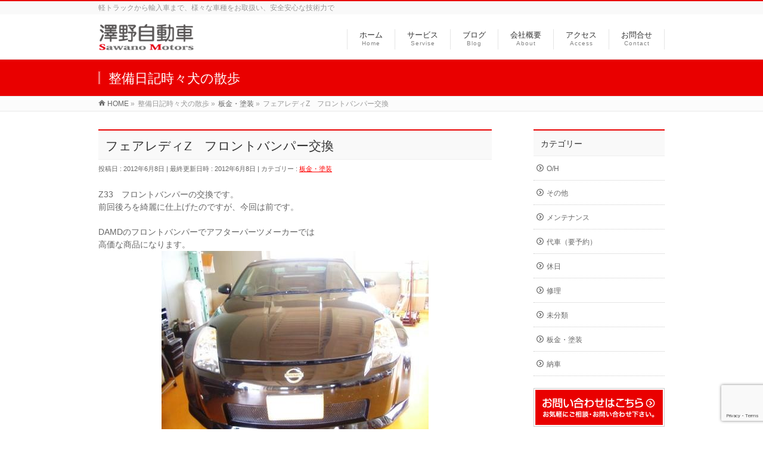

--- FILE ---
content_type: text/html; charset=UTF-8
request_url: https://yokomi.com/%E6%9D%BF%E9%87%91%E3%83%BB%E5%A1%97%E8%A3%85/%E3%83%95%E3%82%A7%E3%82%A2%E3%83%AC%E3%83%87%E3%82%A3z%E3%80%80%E3%83%95%E3%83%AD%E3%83%B3%E3%83%88%E3%83%90%E3%83%B3%E3%83%91%E3%83%BC%E4%BA%A4%E6%8F%9B/
body_size: 11684
content:
<!DOCTYPE html>
<html xmlns:fb="http://ogp.me/ns/fb#" lang="ja">
<head>
<meta charset="UTF-8">
<meta property="og:site_name" content="澤野自動車-yokomi.com">
<meta property="og:url" content="https://yokomi.com/%e6%9d%bf%e9%87%91%e3%83%bb%e5%a1%97%e8%a3%85/%e3%83%95%e3%82%a7%e3%82%a2%e3%83%ac%e3%83%87%e3%82%a3z%e3%80%80%e3%83%95%e3%83%ad%e3%83%b3%e3%83%88%e3%83%90%e3%83%b3%e3%83%91%e3%83%bc%e4%ba%a4%e6%8f%9b/">
<meta property="fb:app_id" content="">
<meta property="og:type" content="article">
<meta property="og:title" content="フェアレディZ　フロントバンパー交換 | 澤野自動車-yokomi.com">
<meta property="og:description" content=" Z33　フロントバンパーの交換です。 前回後ろを綺麗に仕上げたのですが、今回は前です。   DAMDのフロントバンパーでアフターパーツメーカーでは 高価な商品になります。  元々はフロントスポイラーとグリルが変更してあります。  バンパーを外して、DAMDのエアロを取り付け隙間と位置を修正します。 何度も調整します。 奥のレインホースがよく目立ちます。   フロントレインホース部は説明書に指定してありますが、つや消しブラックにて仕上げるとのこと。   フロントグリル（アスト">
<meta name="description" content="Z33　フロントバンパーの交換です。前回後ろを綺麗に仕上げたのですが、今回は前です。 DAMDのフロントバンパーでアフターパーツメーカーでは高価な商品になります。元々はフロントスポイラーとグリルが変更してあります。バンパーを外して、DAMDのエアロを取り付け隙間と位置を修正します。何度も調整します。奥のレインホースがよく目立ちます。フロントレインホース部は説明書に指定してありますが、つや消しブラックにて仕上げるとのこと。フロントグリル（アスト">
<meta name="keywords" content="整備,車検,修理,カスタマイズ,保険,中古車,新車">
<meta name="robots" content="max-image-preview:large">
<meta name="viewport" content="width=device-width, initial-scale=1">
<title>フェアレディZ　フロントバンパー交換 | 澤野自動車-yokomi.com</title>
<link rel="dns-prefetch" href="//fonts.googleapis.com">
<link rel="dns-prefetch" href="//fonts.googleapis.com/css?family=Droid+Sans%3A700%7CLato%3A900%7CAnton&#038;ver=6.2.8">
<link rel="dns-prefetch" href="//rp.zemanta.com">
<link rel="start" href="https://yokomi.com" title="HOME">
<link rel="alternate" type="application/rss+xml" title="澤野自動車-yokomi.com &raquo; フィード" href="https://yokomi.com/feed/">
<link rel="alternate" type="application/rss+xml" title="澤野自動車-yokomi.com &raquo; コメントフィード" href="https://yokomi.com/comments/feed/">
<link rel="alternate" type="application/rss+xml" title="澤野自動車-yokomi.com &raquo; フェアレディZ　フロントバンパー交換 のコメントのフィード" href="https://yokomi.com/%e6%9d%bf%e9%87%91%e3%83%bb%e5%a1%97%e8%a3%85/%e3%83%95%e3%82%a7%e3%82%a2%e3%83%ac%e3%83%87%e3%82%a3z%e3%80%80%e3%83%95%e3%83%ad%e3%83%b3%e3%83%88%e3%83%90%e3%83%b3%e3%83%91%e3%83%bc%e4%ba%a4%e6%8f%9b/feed/">
<link rel="alternate" type="application/json" href="https://yokomi.com/wp-json/wp/v2/posts/565">
<link rel="alternate" type="application/json+oembed" href="https://yokomi.com/wp-json/oembed/1.0/embed?url=https%3A%2F%2Fyokomi.com%2F%25e6%259d%25bf%25e9%2587%2591%25e3%2583%25bb%25e5%25a1%2597%25e8%25a3%2585%2F%25e3%2583%2595%25e3%2582%25a7%25e3%2582%25a2%25e3%2583%25ac%25e3%2583%2587%25e3%2582%25a3z%25e3%2580%2580%25e3%2583%2595%25e3%2583%25ad%25e3%2583%25b3%25e3%2583%2588%25e3%2583%2590%25e3%2583%25b3%25e3%2583%2591%25e3%2583%25bc%25e4%25ba%25a4%25e6%258f%259b%2F">
<link rel="alternate" type="text/xml+oembed" href="https://yokomi.com/wp-json/oembed/1.0/embed?url=https%3A%2F%2Fyokomi.com%2F%25e6%259d%25bf%25e9%2587%2591%25e3%2583%25bb%25e5%25a1%2597%25e8%25a3%2585%2F%25e3%2583%2595%25e3%2582%25a7%25e3%2582%25a2%25e3%2583%25ac%25e3%2583%2587%25e3%2582%25a3z%25e3%2580%2580%25e3%2583%2595%25e3%2583%25ad%25e3%2583%25b3%25e3%2583%2588%25e3%2583%2590%25e3%2583%25b3%25e3%2583%2591%25e3%2583%25bc%25e4%25ba%25a4%25e6%258f%259b%2F&#038;format=xml">
<link rel="https://api.w.org/" href="https://yokomi.com/wp-json/">
<link rel="EditURI" type="application/rsd+xml" title="RSD" href="https://yokomi.com/xmlrpc.php?rsd">
<link rel="wlwmanifest" type="application/wlwmanifest+xml" href="https://yokomi.com/wp-includes/wlwmanifest.xml">
<link rel="canonical" href="https://yokomi.com/%e6%9d%bf%e9%87%91%e3%83%bb%e5%a1%97%e8%a3%85/%e3%83%95%e3%82%a7%e3%82%a2%e3%83%ac%e3%83%87%e3%82%a3z%e3%80%80%e3%83%95%e3%83%ad%e3%83%b3%e3%83%88%e3%83%90%e3%83%b3%e3%83%91%e3%83%bc%e4%ba%a4%e6%8f%9b/">
<link rel="shortlink" href="https://yokomi.com/?p=565">
<link rel="pingback" href="https://yokomi.com/xmlrpc.php">
<link rel="stylesheet" id="Biz_Vektor_add_web_fonts-css" href="//fonts.googleapis.com/css?family=Droid+Sans%3A700%7CLato%3A900%7CAnton&#038;ver=6.2.8" type="text/css" media="all">
<link rel="stylesheet" href="https://yokomi.com/wp-content/plugins/related-posts/static/themes/vertical.css?version=3.4.9">
<link rel="stylesheet" href="https://yokomi.com/wp-content/themes/biz-vektor/style.css" type="text/css" media="all">
<link rel="stylesheet" id="wp-block-library-css" href="https://yokomi.com/wp-includes/css/dist/block-library/style.min.css?ver=6.2.8" type="text/css" media="all">
<link rel="stylesheet" id="browser-shots-frontend-css-css" href="https://yokomi.com/wp-content/plugins/browser-shots/dist/blocks.style.build.css?ver=1.7.4" type="text/css" media="all">
<link rel="stylesheet" id="classic-theme-styles-css" href="https://yokomi.com/wp-includes/css/classic-themes.min.css?ver=6.2.8" type="text/css" media="all">
<link rel="stylesheet" id="contact-form-7-css" href="https://yokomi.com/wp-content/plugins/contact-form-7/includes/css/styles.css?ver=5.7.7" type="text/css" media="all">
<link rel="stylesheet" id="wp-pagenavi-css" href="https://yokomi.com/wp-content/plugins/wp-pagenavi/pagenavi-css.css?ver=2.70" type="text/css" media="all">
<link rel="stylesheet" id="Biz_Vektor_common_style-css" href="https://yokomi.com/wp-content/themes/biz-vektor/css/bizvektor_common_min.css?ver=1.10.0" type="text/css" media="all">
<link rel="stylesheet" id="Biz_Vektor_Design_style-css" href="https://yokomi.com/wp-content/themes/biz-vektor/design_skins/003/css/003.css?ver=1.10.0" type="text/css" media="all">
<link rel="stylesheet" id="Biz_Vektor_plugin_sns_style-css" href="https://yokomi.com/wp-content/themes/biz-vektor/plugins/sns/style_bizvektor_sns.css?ver=6.2.8" type="text/css" media="all">
<!--[if lte IE 8]><link rel="stylesheet" type="text/css" media="all" href="https://yokomi.com/wp-content/themes/biz-vektor/design_skins/003/css/003_oldie.css"><![endif]-->
<style type="text/css" media="all">/*<![CDATA[ */
.keyColorBG,.keyColorBGh:hover,.keyColor_bg,.keyColor_bg_hover:hover{background-color: #e90000;}.keyColorCl,.keyColorClh:hover,.keyColor_txt,.keyColor_txt_hover:hover{color: #e90000;}.keyColorBd,.keyColorBdh:hover,.keyColor_border,.keyColor_border_hover:hover{border-color: #e90000;}.color_keyBG,.color_keyBGh:hover,.color_key_bg,.color_key_bg_hover:hover{background-color: #e90000;}.color_keyCl,.color_keyClh:hover,.color_key_txt,.color_key_txt_hover:hover{color: #e90000;}.color_keyBd,.color_keyBdh:hover,.color_key_border,.color_key_border_hover:hover{border-color: #e90000;}
img.wp-smiley,
img.emoji {
display: inline !important;
border: none !important;
box-shadow: none !important;
height: 1em !important;
width: 1em !important;
margin: 0 0.07em !important;
vertical-align: -0.1em !important;
background: none !important;
padding: 0 !important;
}
body{--wp--preset--color--black: #000000;--wp--preset--color--cyan-bluish-gray: #abb8c3;--wp--preset--color--white: #ffffff;--wp--preset--color--pale-pink: #f78da7;--wp--preset--color--vivid-red: #cf2e2e;--wp--preset--color--luminous-vivid-orange: #ff6900;--wp--preset--color--luminous-vivid-amber: #fcb900;--wp--preset--color--light-green-cyan: #7bdcb5;--wp--preset--color--vivid-green-cyan: #00d084;--wp--preset--color--pale-cyan-blue: #8ed1fc;--wp--preset--color--vivid-cyan-blue: #0693e3;--wp--preset--color--vivid-purple: #9b51e0;--wp--preset--gradient--vivid-cyan-blue-to-vivid-purple: linear-gradient(135deg,rgba(6,147,227,1) 0%,rgb(155,81,224) 100%);--wp--preset--gradient--light-green-cyan-to-vivid-green-cyan: linear-gradient(135deg,rgb(122,220,180) 0%,rgb(0,208,130) 100%);--wp--preset--gradient--luminous-vivid-amber-to-luminous-vivid-orange: linear-gradient(135deg,rgba(252,185,0,1) 0%,rgba(255,105,0,1) 100%);--wp--preset--gradient--luminous-vivid-orange-to-vivid-red: linear-gradient(135deg,rgba(255,105,0,1) 0%,rgb(207,46,46) 100%);--wp--preset--gradient--very-light-gray-to-cyan-bluish-gray: linear-gradient(135deg,rgb(238,238,238) 0%,rgb(169,184,195) 100%);--wp--preset--gradient--cool-to-warm-spectrum: linear-gradient(135deg,rgb(74,234,220) 0%,rgb(151,120,209) 20%,rgb(207,42,186) 40%,rgb(238,44,130) 60%,rgb(251,105,98) 80%,rgb(254,248,76) 100%);--wp--preset--gradient--blush-light-purple: linear-gradient(135deg,rgb(255,206,236) 0%,rgb(152,150,240) 100%);--wp--preset--gradient--blush-bordeaux: linear-gradient(135deg,rgb(254,205,165) 0%,rgb(254,45,45) 50%,rgb(107,0,62) 100%);--wp--preset--gradient--luminous-dusk: linear-gradient(135deg,rgb(255,203,112) 0%,rgb(199,81,192) 50%,rgb(65,88,208) 100%);--wp--preset--gradient--pale-ocean: linear-gradient(135deg,rgb(255,245,203) 0%,rgb(182,227,212) 50%,rgb(51,167,181) 100%);--wp--preset--gradient--electric-grass: linear-gradient(135deg,rgb(202,248,128) 0%,rgb(113,206,126) 100%);--wp--preset--gradient--midnight: linear-gradient(135deg,rgb(2,3,129) 0%,rgb(40,116,252) 100%);--wp--preset--duotone--dark-grayscale: url('#wp-duotone-dark-grayscale');--wp--preset--duotone--grayscale: url('#wp-duotone-grayscale');--wp--preset--duotone--purple-yellow: url('#wp-duotone-purple-yellow');--wp--preset--duotone--blue-red: url('#wp-duotone-blue-red');--wp--preset--duotone--midnight: url('#wp-duotone-midnight');--wp--preset--duotone--magenta-yellow: url('#wp-duotone-magenta-yellow');--wp--preset--duotone--purple-green: url('#wp-duotone-purple-green');--wp--preset--duotone--blue-orange: url('#wp-duotone-blue-orange');--wp--preset--font-size--small: 13px;--wp--preset--font-size--medium: 20px;--wp--preset--font-size--large: 36px;--wp--preset--font-size--x-large: 42px;--wp--preset--spacing--20: 0.44rem;--wp--preset--spacing--30: 0.67rem;--wp--preset--spacing--40: 1rem;--wp--preset--spacing--50: 1.5rem;--wp--preset--spacing--60: 2.25rem;--wp--preset--spacing--70: 3.38rem;--wp--preset--spacing--80: 5.06rem;--wp--preset--shadow--natural: 6px 6px 9px rgba(0, 0, 0, 0.2);--wp--preset--shadow--deep: 12px 12px 50px rgba(0, 0, 0, 0.4);--wp--preset--shadow--sharp: 6px 6px 0px rgba(0, 0, 0, 0.2);--wp--preset--shadow--outlined: 6px 6px 0px -3px rgba(255, 255, 255, 1), 6px 6px rgba(0, 0, 0, 1);--wp--preset--shadow--crisp: 6px 6px 0px rgba(0, 0, 0, 1);}:where(.is-layout-flex){gap: 0.5em;}body .is-layout-flow > .alignleft{float: left;margin-inline-start: 0;margin-inline-end: 2em;}body .is-layout-flow > .alignright{float: right;margin-inline-start: 2em;margin-inline-end: 0;}body .is-layout-flow > .aligncenter{margin-left: auto !important;margin-right: auto !important;}body .is-layout-constrained > .alignleft{float: left;margin-inline-start: 0;margin-inline-end: 2em;}body .is-layout-constrained > .alignright{float: right;margin-inline-start: 2em;margin-inline-end: 0;}body .is-layout-constrained > .aligncenter{margin-left: auto !important;margin-right: auto !important;}body .is-layout-constrained > :where(:not(.alignleft):not(.alignright):not(.alignfull)){max-width: var(--wp--style--global--content-size);margin-left: auto !important;margin-right: auto !important;}body .is-layout-constrained > .alignwide{max-width: var(--wp--style--global--wide-size);}body .is-layout-flex{display: flex;}body .is-layout-flex{flex-wrap: wrap;align-items: center;}body .is-layout-flex > *{margin: 0;}:where(.wp-block-columns.is-layout-flex){gap: 2em;}.has-black-color{color: var(--wp--preset--color--black) !important;}.has-cyan-bluish-gray-color{color: var(--wp--preset--color--cyan-bluish-gray) !important;}.has-white-color{color: var(--wp--preset--color--white) !important;}.has-pale-pink-color{color: var(--wp--preset--color--pale-pink) !important;}.has-vivid-red-color{color: var(--wp--preset--color--vivid-red) !important;}.has-luminous-vivid-orange-color{color: var(--wp--preset--color--luminous-vivid-orange) !important;}.has-luminous-vivid-amber-color{color: var(--wp--preset--color--luminous-vivid-amber) !important;}.has-light-green-cyan-color{color: var(--wp--preset--color--light-green-cyan) !important;}.has-vivid-green-cyan-color{color: var(--wp--preset--color--vivid-green-cyan) !important;}.has-pale-cyan-blue-color{color: var(--wp--preset--color--pale-cyan-blue) !important;}.has-vivid-cyan-blue-color{color: var(--wp--preset--color--vivid-cyan-blue) !important;}.has-vivid-purple-color{color: var(--wp--preset--color--vivid-purple) !important;}.has-black-background-color{background-color: var(--wp--preset--color--black) !important;}.has-cyan-bluish-gray-background-color{background-color: var(--wp--preset--color--cyan-bluish-gray) !important;}.has-white-background-color{background-color: var(--wp--preset--color--white) !important;}.has-pale-pink-background-color{background-color: var(--wp--preset--color--pale-pink) !important;}.has-vivid-red-background-color{background-color: var(--wp--preset--color--vivid-red) !important;}.has-luminous-vivid-orange-background-color{background-color: var(--wp--preset--color--luminous-vivid-orange) !important;}.has-luminous-vivid-amber-background-color{background-color: var(--wp--preset--color--luminous-vivid-amber) !important;}.has-light-green-cyan-background-color{background-color: var(--wp--preset--color--light-green-cyan) !important;}.has-vivid-green-cyan-background-color{background-color: var(--wp--preset--color--vivid-green-cyan) !important;}.has-pale-cyan-blue-background-color{background-color: var(--wp--preset--color--pale-cyan-blue) !important;}.has-vivid-cyan-blue-background-color{background-color: var(--wp--preset--color--vivid-cyan-blue) !important;}.has-vivid-purple-background-color{background-color: var(--wp--preset--color--vivid-purple) !important;}.has-black-border-color{border-color: var(--wp--preset--color--black) !important;}.has-cyan-bluish-gray-border-color{border-color: var(--wp--preset--color--cyan-bluish-gray) !important;}.has-white-border-color{border-color: var(--wp--preset--color--white) !important;}.has-pale-pink-border-color{border-color: var(--wp--preset--color--pale-pink) !important;}.has-vivid-red-border-color{border-color: var(--wp--preset--color--vivid-red) !important;}.has-luminous-vivid-orange-border-color{border-color: var(--wp--preset--color--luminous-vivid-orange) !important;}.has-luminous-vivid-amber-border-color{border-color: var(--wp--preset--color--luminous-vivid-amber) !important;}.has-light-green-cyan-border-color{border-color: var(--wp--preset--color--light-green-cyan) !important;}.has-vivid-green-cyan-border-color{border-color: var(--wp--preset--color--vivid-green-cyan) !important;}.has-pale-cyan-blue-border-color{border-color: var(--wp--preset--color--pale-cyan-blue) !important;}.has-vivid-cyan-blue-border-color{border-color: var(--wp--preset--color--vivid-cyan-blue) !important;}.has-vivid-purple-border-color{border-color: var(--wp--preset--color--vivid-purple) !important;}.has-vivid-cyan-blue-to-vivid-purple-gradient-background{background: var(--wp--preset--gradient--vivid-cyan-blue-to-vivid-purple) !important;}.has-light-green-cyan-to-vivid-green-cyan-gradient-background{background: var(--wp--preset--gradient--light-green-cyan-to-vivid-green-cyan) !important;}.has-luminous-vivid-amber-to-luminous-vivid-orange-gradient-background{background: var(--wp--preset--gradient--luminous-vivid-amber-to-luminous-vivid-orange) !important;}.has-luminous-vivid-orange-to-vivid-red-gradient-background{background: var(--wp--preset--gradient--luminous-vivid-orange-to-vivid-red) !important;}.has-very-light-gray-to-cyan-bluish-gray-gradient-background{background: var(--wp--preset--gradient--very-light-gray-to-cyan-bluish-gray) !important;}.has-cool-to-warm-spectrum-gradient-background{background: var(--wp--preset--gradient--cool-to-warm-spectrum) !important;}.has-blush-light-purple-gradient-background{background: var(--wp--preset--gradient--blush-light-purple) !important;}.has-blush-bordeaux-gradient-background{background: var(--wp--preset--gradient--blush-bordeaux) !important;}.has-luminous-dusk-gradient-background{background: var(--wp--preset--gradient--luminous-dusk) !important;}.has-pale-ocean-gradient-background{background: var(--wp--preset--gradient--pale-ocean) !important;}.has-electric-grass-gradient-background{background: var(--wp--preset--gradient--electric-grass) !important;}.has-midnight-gradient-background{background: var(--wp--preset--gradient--midnight) !important;}.has-small-font-size{font-size: var(--wp--preset--font-size--small) !important;}.has-medium-font-size{font-size: var(--wp--preset--font-size--medium) !important;}.has-large-font-size{font-size: var(--wp--preset--font-size--large) !important;}.has-x-large-font-size{font-size: var(--wp--preset--font-size--x-large) !important;}
.wp-block-navigation a:where(:not(.wp-element-button)){color: inherit;}
:where(.wp-block-columns.is-layout-flex){gap: 2em;}
.wp-block-pullquote{font-size: 1.5em;line-height: 1.6;}
h1,h2,h3,h4,h4,h5,h6,#header #site-title,#pageTitBnr #pageTitInner #pageTit,#content .leadTxt,#sideTower .localHead {font-family: "ヒラギノ角ゴ Pro W3","Hiragino Kaku Gothic Pro","メイリオ",Meiryo,Osaka,"ＭＳ Ｐゴシック","MS PGothic",sans-serif; }
#pageTitBnr #pageTitInner #pageTit { font-weight:lighter; }
#gMenu .menu li a strong {font-family: "ヒラギノ角ゴ Pro W3","Hiragino Kaku Gothic Pro","メイリオ",Meiryo,Osaka,"ＭＳ Ｐゴシック","MS PGothic",sans-serif; }
/* ]]>*/</style>
<script type="text/javascript" src="https://rp.zemanta.com/static/js/pageview.js?version=3.4.9" async></script>
<script type="text/javascript">//<![CDATA[
window._wpemojiSettings = {"baseUrl":"https:\/\/s.w.org\/images\/core\/emoji\/14.0.0\/72x72\/","ext":".png","svgUrl":"https:\/\/s.w.org\/images\/core\/emoji\/14.0.0\/svg\/","svgExt":".svg","source":{"concatemoji":"https:\/\/yokomi.com\/wp-includes\/js\/wp-emoji-release.min.js?ver=6.2.8"}};
!function(e,a,t){var n,r,o,i=a.createElement("canvas"),p=i.getContext&&i.getContext("2d");function s(e,t){p.clearRect(0,0,i.width,i.height),p.fillText(e,0,0);e=i.toDataURL();return p.clearRect(0,0,i.width,i.height),p.fillText(t,0,0),e===i.toDataURL()}function c(e){var t=a.createElement("script");t.src=e,t.defer=t.type="text/javascript",a.getElementsByTagName("head")[0].appendChild(t)}for(o=Array("flag","emoji"),t.supports={everything:!0,everythingExceptFlag:!0},r=0;r<o.length;r++)t.supports[o[r]]=function(e){if(p&&p.fillText)switch(p.textBaseline="top",p.font="600 32px Arial",e){case"flag":return s("\ud83c\udff3\ufe0f\u200d\u26a7\ufe0f","\ud83c\udff3\ufe0f\u200b\u26a7\ufe0f")?!1:!s("\ud83c\uddfa\ud83c\uddf3","\ud83c\uddfa\u200b\ud83c\uddf3")&&!s("\ud83c\udff4\udb40\udc67\udb40\udc62\udb40\udc65\udb40\udc6e\udb40\udc67\udb40\udc7f","\ud83c\udff4\u200b\udb40\udc67\u200b\udb40\udc62\u200b\udb40\udc65\u200b\udb40\udc6e\u200b\udb40\udc67\u200b\udb40\udc7f");case"emoji":return!s("\ud83e\udef1\ud83c\udffb\u200d\ud83e\udef2\ud83c\udfff","\ud83e\udef1\ud83c\udffb\u200b\ud83e\udef2\ud83c\udfff")}return!1}(o[r]),t.supports.everything=t.supports.everything&&t.supports[o[r]],"flag"!==o[r]&&(t.supports.everythingExceptFlag=t.supports.everythingExceptFlag&&t.supports[o[r]]);t.supports.everythingExceptFlag=t.supports.everythingExceptFlag&&!t.supports.flag,t.DOMReady=!1,t.readyCallback=function(){t.DOMReady=!0},t.supports.everything||(n=function(){t.readyCallback()},a.addEventListener?(a.addEventListener("DOMContentLoaded",n,!1),e.addEventListener("load",n,!1)):(e.attachEvent("onload",n),a.attachEvent("onreadystatechange",function(){"complete"===a.readyState&&t.readyCallback()})),(e=t.source||{}).concatemoji?c(e.concatemoji):e.wpemoji&&e.twemoji&&(c(e.twemoji),c(e.wpemoji)))}(window,document,window._wpemojiSettings);
window._wp_rp_static_base_url = 'https://rp.zemanta.com/static/';
window._wp_rp_wp_ajax_url = "https://yokomi.com/wp-admin/admin-ajax.php";
window._wp_rp_plugin_version = '3.4.9';
window._wp_rp_post_id = '565';
window._wp_rp_num_rel_posts = '8';
window._wp_rp_blog_id = '5439797';
window._wp_rp_thumbnails = true;
window._wp_rp_post_title = '%E3%83%95%E3%82%A7%E3%82%A2%E3%83%AC%E3%83%87%E3%82%A3Z%E3%80%80%E3%83%95%E3%83%AD%E3%83%B3%E3%83%88%E3%83%90%E3%83%B3%E3%83%91%E3%83%BC%E4%BA%A4%E6%8F%9B';
window._wp_rp_post_tags = ['%E6%9D%BF%E9%87%91%E3%83%BB%E5%A1%97%E8%A3%85', '1', 'div', 'alt', '7', '4', '3', '5', '2', '6'];
window._wp_rp_remote_recommendations = false;
window._wp_rp_promoted_content = true;
window._wp_rp_traffic_exchange = true;
var _gaq = _gaq || [];
_gaq.push(['_setAccount', 'UA-31076395-9']);
_gaq.push(['_trackPageview']);
(function() {
var ga = document.createElement('script'); ga.type = 'text/javascript'; ga.async = true;
ga.src = ('https:' == document.location.protocol ? 'https://ssl' : 'http://www') + '.google-analytics.com/ga.js';
var s = document.getElementsByTagName('script')[0]; s.parentNode.insertBefore(ga, s);
})();
//]]></script>
</head>
<!-- Google tag (gtag.js) -->
<script async src="https://www.googletagmanager.com/gtag/js?id=G-SHM4CJ638T"></script>
<script>
  window.dataLayer = window.dataLayer || [];
  function gtag(){dataLayer.push(arguments);}
  gtag('js', new Date());

  gtag('config', 'G-SHM4CJ638T');
</script>
<body class="post-template-default single single-post postid-565 single-format-standard custom-background two-column right-sidebar">

<div id="fb-root"></div>

<div id="wrap">


<!-- [ #headerTop ] -->
<div id="headerTop">
<div class="innerBox">
<div id="site-description">軽トラックから輸入車まで、様々な車種をお取扱い、安全安心な技術力で</div>
</div>
</div><!-- [ /#headerTop ] -->

<!-- [ #header ] -->
<header id="header" class="header">
<div id="headerInner" class="innerBox">
<!-- [ #headLogo ] -->
<div id="site-title">
<a href="https://yokomi.com/" title="澤野自動車-yokomi.com" rel="home">
<img src="http://yokomi.com/wp-content/uploads/logo6.png" alt="澤野自動車-yokomi.com" /></a>
</div>
<!-- [ /#headLogo ] -->

<!-- [ #headContact ] -->

	<!-- [ #gMenu ] -->
	<div id="gMenu">
	<div id="gMenuInner" class="innerBox">
	<h3 class="assistive-text" onclick="showHide('header');"><span>MENU</span></h3>
	<div class="skip-link screen-reader-text">
		<a href="#content" title="メニューを飛ばす">メニューを飛ばす</a>
	</div>
<div class="headMainMenu">
<div class="menu-%e4%b8%8a%e9%83%a8-container"><ul id="menu-%e4%b8%8a%e9%83%a8" class="menu"><li id="menu-item-31" class="menu-item menu-item-type-post_type menu-item-object-page menu-item-home"><a href="https://yokomi.com/"><strong>ホーム</strong><span>Home</span></a></li>
<li id="menu-item-44" class="menu-item menu-item-type-post_type menu-item-object-page menu-item-has-children"><a href="https://yokomi.com/service/"><strong>サービス</strong><span>Servise</span></a>
<ul class="sub-menu">
	<li id="menu-item-105" class="menu-item menu-item-type-post_type menu-item-object-page"><a href="https://yokomi.com/service/%e8%bb%8a%e6%a4%9c%e3%83%bb%e6%95%b4%e5%82%99/">車検・整備</a></li>
	<li id="menu-item-104" class="menu-item menu-item-type-post_type menu-item-object-page"><a href="https://yokomi.com/service/%e4%bf%ae%e7%90%86%e3%83%bb%e6%9d%bf%e9%87%91%e3%83%bb%e5%a1%97%e8%a3%85/">修理・板金・塗装</a></li>
	<li id="menu-item-103" class="menu-item menu-item-type-post_type menu-item-object-page"><a href="https://yokomi.com/service/%e3%82%ab%e3%82%b9%e3%82%bf%e3%83%9e%e3%82%a4%e3%82%ba%e3%83%bb%e3%82%a2%e3%83%95%e3%82%bf%e3%83%bc%e3%83%91%e3%83%bc%e3%83%84/">カスタマイズ・アフターパーツ</a></li>
	<li id="menu-item-102" class="menu-item menu-item-type-post_type menu-item-object-page"><a href="https://yokomi.com/service/%e3%82%bb%e3%82%ad%e3%83%a5%e3%83%aa%e3%83%86%e3%82%a3%e3%83%bb%e4%bf%9d%e9%99%ba/">セキュリティ・保険</a></li>
</ul>
</li>
<li id="menu-item-32" class="menu-item menu-item-type-post_type menu-item-object-page current_page_parent"><a href="https://yokomi.com/blog/"><strong>ブログ</strong><span>Blog</span></a></li>
<li id="menu-item-30" class="menu-item menu-item-type-post_type menu-item-object-page"><a href="https://yokomi.com/about/"><strong>会社概要</strong><span>About</span></a></li>
<li id="menu-item-43" class="menu-item menu-item-type-post_type menu-item-object-page"><a href="https://yokomi.com/access/"><strong>アクセス</strong><span>Access</span></a></li>
<li id="menu-item-33" class="menu-item menu-item-type-post_type menu-item-object-page"><a href="https://yokomi.com/contact/"><strong>お問合せ</strong><span>Contact</span></a></li>
</ul></div>
</div>
</div><!-- [ /#gMenuInner ] -->
	</div>
	<!-- [ /#gMenu ] -->
<!-- [ /#headContact ] -->

</div>
<!-- #headerInner -->
</header>
<!-- [ /#header ] -->



<div id="pageTitBnr">
<div class="innerBox">
<div id="pageTitInner">
<div id="pageTit">
整備日記時々犬の散歩</div>
</div><!-- [ /#pageTitInner ] -->
</div>
</div><!-- [ /#pageTitBnr ] -->
<!-- [ #panList ] -->
<div id="panList">
<div id="panListInner" class="innerBox">
<ul><li id="panHome"><a href="https://yokomi.com"><span>HOME</span></a> &raquo; </li><li itemscope itemtype="http://data-vocabulary.org/Breadcrumb"><span itemprop="title">整備日記時々犬の散歩</span> &raquo; </li><li itemscope itemtype="http://data-vocabulary.org/Breadcrumb"><a href="https://yokomi.com/category/%e6%9d%bf%e9%87%91%e3%83%bb%e5%a1%97%e8%a3%85/" itemprop="url"><span itemprop="title">板金・塗装</span></a> &raquo; </li><li><span>フェアレディZ　フロントバンパー交換</span></li></ul></div>
</div>
<!-- [ /#panList ] -->

<div id="main" class="main">
<!-- [ #container ] -->
<div id="container" class="innerBox">
	<!-- [ #content ] -->
	<div id="content" class="content">

<!-- [ #post- ] -->
<div id="post-565" class="post-565 post type-post status-publish format-standard hentry category-8">
		<h1 class="entryPostTitle entry-title">フェアレディZ　フロントバンパー交換</h1>
	<div class="entry-meta">
<span class="published">投稿日 : 2012年6月8日</span>
<span class="updated entry-meta-items">最終更新日時 : 2012年6月8日</span>
<span class="vcard author entry-meta-items">投稿者 : <span class="fn">sawano</span></span>
<span class="tags entry-meta-items">カテゴリー :  <a href="https://yokomi.com/category/%e6%9d%bf%e9%87%91%e3%83%bb%e5%a1%97%e8%a3%85/" rel="tag">板金・塗装</a></span>
</div>
<!-- .entry-meta -->	<div class="entry-content post-content">
		<div class="rte clearFix">
<div>Z33　フロントバンパーの交換です。</div>
<div>前回後ろを綺麗に仕上げたのですが、今回は前です。</div>
<div> </div>
<div>DAMDのフロントバンパーでアフターパーツメーカーでは</div>
<div>高価な商品になります。</div>
<div align="center"><a href="https://yokomi.com/wp-content/uploads/img_607869_61888879_0.jpg" target="_blank" rel="noopener noreferrer"><img decoding="async" src="https://yokomi.com/wp-content/uploads/img_607869_61888879_0.jpg" border="0" alt="イメージ 1" width="448" height="336"></a></div>
<div>元々はフロントスポイラーとグリルが変更してあります。</div>
<div align="center"><a href="https://yokomi.com/wp-content/uploads/img_607869_61888879_1.jpg" target="_blank" rel="noopener noreferrer"><img decoding="async" loading="lazy" src="https://yokomi.com/wp-content/uploads/img_607869_61888879_1.jpg" border="0" alt="イメージ 2" width="448" height="336"></a></div>
<div align="left">バンパーを外して、DAMDのエアロを取り付け隙間と位置を修正します。</div>
<div align="left">何度も調整します。</div>
<div align="left">奥のレインホースがよく目立ちます。</div>
<div align="left">
<div align="center"><a href="https://yokomi.com/wp-content/uploads/img_607869_61888879_2.jpg" target="_blank" rel="noopener noreferrer"><img decoding="async" loading="lazy" src="https://yokomi.com/wp-content/uploads/img_607869_61888879_2.jpg" border="0" alt="イメージ 3" width="448" height="336"></a></div>
<div>フロントレインホース部は説明書に指定してありますが、つや消しブラックにて仕上げるとのこと。</div>
<div>
<div align="center"><a href="https://yokomi.com/wp-content/uploads/img_607869_61888879_3.jpg" target="_blank" rel="noopener noreferrer"><img decoding="async" loading="lazy" src="https://yokomi.com/wp-content/uploads/img_607869_61888879_3.jpg" border="0" alt="イメージ 4" width="448" height="336"></a></div>
<div>フロントグリル（アストンマーチン風）は縦のフィンが見えないよう1本づつ</div>
<div>マスキングをしてブラック塗装します。</div>
<div>
<div align="center"><a href="https://yokomi.com/wp-content/uploads/img_607869_61888879_4.jpg" target="_blank" rel="noopener noreferrer"><img decoding="async" loading="lazy" src="https://yokomi.com/wp-content/uploads/img_607869_61888879_4.jpg" border="0" alt="イメージ 5" width="448" height="336"></a></div>
<div>純正品は下地塗装1回で済みますが、外品は何度か下地作りをします。</div>
<div>コーナセンサーも穴あけします。</div>
<div>
<div align="center"><a href="https://yokomi.com/wp-content/uploads/img_607869_61888879_5.jpg" target="_blank" rel="noopener noreferrer"><img decoding="async" loading="lazy" src="https://yokomi.com/wp-content/uploads/img_607869_61888879_5.jpg" border="0" alt="イメージ 6" width="448" height="336"></a></div>
<div>塗装を終え、各部品を仮組します。</div>
<div>
<div align="center"><a href="https://yokomi.com/wp-content/uploads/img_607869_61888879_6.jpg" target="_blank" rel="noopener noreferrer"><img decoding="async" loading="lazy" src="https://yokomi.com/wp-content/uploads/img_607869_61888879_6.jpg" border="0" alt="イメージ 7" width="560" height="420"></a></div>
<div>外装を仕上げるとこんな感じです。</div>
<div>前が全然変わりましたね。</div>
</div>
</div>
</div>
</div>
</div>
</div>

<div class="wp_rp_wrap  wp_rp_vertical" id="wp_rp_first"><div class="wp_rp_content"><h3 class="related_post_title">関連記事</h3><ul class="related_post wp_rp" style="visibility: visible"><li data-position="0" data-poid="in-2106" data-post-type="none" ><a href="https://yokomi.com/%e3%83%a1%e3%83%b3%e3%83%86%e3%83%8a%e3%83%b3%e3%82%b9/%e3%83%9b%e3%83%b3%e3%83%80%e3%80%80%e3%83%99%e3%82%bc%e3%83%ab%e3%80%80%e3%82%ac%e3%83%a9%e3%82%b9%e3%82%b3%e3%83%bc%e3%83%86%e3%82%a3%e3%83%b3%e3%82%b0/" class="wp_rp_thumbnail"><img src="https://yokomi.com/wp-content/uploads/CIMG8734-300x225-1-150x150.jpg" alt="ホンダ　ベゼル　ガラスコーティング" width="150" height="150" /></a><a href="https://yokomi.com/%e3%83%a1%e3%83%b3%e3%83%86%e3%83%8a%e3%83%b3%e3%82%b9/%e3%83%9b%e3%83%b3%e3%83%80%e3%80%80%e3%83%99%e3%82%bc%e3%83%ab%e3%80%80%e3%82%ac%e3%83%a9%e3%82%b9%e3%82%b3%e3%83%bc%e3%83%86%e3%82%a3%e3%83%b3%e3%82%b0/" class="wp_rp_title">ホンダ　ベゼル　ガラスコーティング</a></li><li data-position="1" data-poid="in-357" data-post-type="none" ><a href="https://yokomi.com/%e3%81%9d%e3%81%ae%e4%bb%96/%e9%ab%98%e9%80%9f%e9%81%93%e8%b7%af%e3%80%80/" class="wp_rp_thumbnail"><img src="https://yokomi.com/wp-content/uploads/img_1491656_57463986_0-1-150x150.jpg" alt="高速道路　" width="150" height="150" /></a><a href="https://yokomi.com/%e3%81%9d%e3%81%ae%e4%bb%96/%e9%ab%98%e9%80%9f%e9%81%93%e8%b7%af%e3%80%80/" class="wp_rp_title">高速道路　</a></li><li data-position="2" data-poid="in-8959" data-post-type="none" ><a href="https://yokomi.com/%e4%bf%ae%e7%90%86/%e3%82%b8%e3%83%bc%e3%83%97%e3%80%80%e3%83%ac%e3%83%8d%e3%82%b2%e3%83%bc%e3%83%89%e3%80%80%e8%bb%8a%e6%a4%9c%e6%95%b4%e5%82%99/" class="wp_rp_thumbnail"><img src="https://yokomi.com/wp-content/uploads/IMG_3699-650x488-1-150x150.jpg" alt="ジープ　レネゲード　車検整備" width="150" height="150" /></a><a href="https://yokomi.com/%e4%bf%ae%e7%90%86/%e3%82%b8%e3%83%bc%e3%83%97%e3%80%80%e3%83%ac%e3%83%8d%e3%82%b2%e3%83%bc%e3%83%89%e3%80%80%e8%bb%8a%e6%a4%9c%e6%95%b4%e5%82%99/" class="wp_rp_title">ジープ　レネゲード　車検整備</a></li><li data-position="3" data-poid="in-1444" data-post-type="none" ><a href="https://yokomi.com/%e7%b4%8d%e8%bb%8a/%e3%82%bf%e3%83%b3%e3%83%88%e3%80%80%e3%82%ab%e3%82%b9%e3%82%bf%e3%83%a0%e3%80%80%e4%bb%95%e4%b8%8a%e3%81%92%e3%80%80%e7%b4%8d%e8%bb%8a/" class="wp_rp_thumbnail"><img src="https://yokomi.com/wp-content/uploads/CIMG8061-300x225-1-150x150.jpg" alt="タント　カスタム　仕上げ　納車" width="150" height="150" /></a><a href="https://yokomi.com/%e7%b4%8d%e8%bb%8a/%e3%82%bf%e3%83%b3%e3%83%88%e3%80%80%e3%82%ab%e3%82%b9%e3%82%bf%e3%83%a0%e3%80%80%e4%bb%95%e4%b8%8a%e3%81%92%e3%80%80%e7%b4%8d%e8%bb%8a/" class="wp_rp_title">タント　カスタム　仕上げ　納車</a></li><li data-position="4" data-poid="in-528" data-post-type="none" ><a href="https://yokomi.com/%e3%83%a1%e3%83%b3%e3%83%86%e3%83%8a%e3%83%b3%e3%82%b9/vw-%e3%82%b4%e3%83%ab%e3%83%95%e3%80%80dsg%e3%80%80%e3%82%aa%e3%82%a4%e3%83%ab%e4%ba%a4%e6%8f%9b/" class="wp_rp_thumbnail"><img src="https://yokomi.com/wp-content/uploads/img_1509499_61255670_0-1-150x150.jpg" alt="VW ゴルフ　DSG　オイル交換" width="150" height="150" /></a><a href="https://yokomi.com/%e3%83%a1%e3%83%b3%e3%83%86%e3%83%8a%e3%83%b3%e3%82%b9/vw-%e3%82%b4%e3%83%ab%e3%83%95%e3%80%80dsg%e3%80%80%e3%82%aa%e3%82%a4%e3%83%ab%e4%ba%a4%e6%8f%9b/" class="wp_rp_title">VW ゴルフ　DSG　オイル交換</a></li><li data-position="5" data-poid="in-280" data-post-type="none" ><a href="https://yokomi.com/%e4%bf%ae%e7%90%86/%e8%bb%8a%e6%a4%9c%e3%81%a7%e3%83%9a%e3%82%a4%e3%83%b3%e3%83%88/" class="wp_rp_thumbnail"><img src="https://yokomi.com/wp-content/uploads/img_760972_48998987_1-1-150x150.jpg" alt="車検でペイント" width="150" height="150" /></a><a href="https://yokomi.com/%e4%bf%ae%e7%90%86/%e8%bb%8a%e6%a4%9c%e3%81%a7%e3%83%9a%e3%82%a4%e3%83%b3%e3%83%88/" class="wp_rp_title">車検でペイント</a></li><li data-position="6" data-poid="in-10064" data-post-type="none" ><a href="https://yokomi.com/%e4%bf%ae%e7%90%86/%e3%83%97%e3%83%aa%e3%82%a6%e3%82%b9%e3%80%80%ce%b1%e3%80%80%e8%bb%8a%e6%a4%9c%e6%95%b4%e5%82%99/" class="wp_rp_thumbnail"><img src="https://yokomi.com/wp-content/uploads/IMG_7761-650x488-1-150x150.jpg" alt="プリウス　α　車検整備" width="150" height="150" /></a><a href="https://yokomi.com/%e4%bf%ae%e7%90%86/%e3%83%97%e3%83%aa%e3%82%a6%e3%82%b9%e3%80%80%ce%b1%e3%80%80%e8%bb%8a%e6%a4%9c%e6%95%b4%e5%82%99/" class="wp_rp_title">プリウス　α　車検整備</a></li><li data-position="7" data-poid="in-578" data-post-type="none" ><a href="https://yokomi.com/%e4%bf%ae%e7%90%86/%e3%82%b8%e3%83%a0%e3%83%8b%e3%83%bc%e3%80%80%e4%bf%ae%e7%90%86/" class="wp_rp_thumbnail"><img src="https://yokomi.com/wp-content/uploads/img_760972_62036530_0-1-150x150.jpg" alt="ジムニー　修理" width="150" height="150" /></a><a href="https://yokomi.com/%e4%bf%ae%e7%90%86/%e3%82%b8%e3%83%a0%e3%83%8b%e3%83%bc%e3%80%80%e4%bf%ae%e7%90%86/" class="wp_rp_title">ジムニー　修理</a></li></ul></div></div>
		
		<div class="entry-utility">
					</div>
		<!-- .entry-utility -->
	</div><!-- .entry-content -->



<div id="nav-below" class="navigation">
	<div class="nav-previous"><a href="https://yokomi.com/%e3%81%9d%e3%81%ae%e4%bb%96/%e3%83%8f%e3%83%ad%e3%83%bc%e3%83%af%e3%83%bc%e3%82%af/" rel="prev"><span class="meta-nav">&larr;</span> ハローワーク</a></div>
	<div class="nav-next"><a href="https://yokomi.com/%e4%bf%ae%e7%90%86/vw-%e3%83%9d%e3%83%ad%e3%80%80%e3%83%89%e3%83%a9%e3%82%a4%e3%83%96%e3%82%b7%e3%83%a3%e3%83%95%e3%83%88%e3%83%96%e3%83%bc%e3%83%84%e4%ba%a4%e6%8f%9b/" rel="next">VW ポロ　ドライブシャフトブーツ交換 <span class="meta-nav">&rarr;</span></a></div>
</div><!-- #nav-below -->
</div>
<!-- [ /#post- ] -->


<div id="comments">




	<div id="respond" class="comment-respond">
		<h3 id="reply-title" class="comment-reply-title">コメントを残す <small><a rel="nofollow" id="cancel-comment-reply-link" href="/%E6%9D%BF%E9%87%91%E3%83%BB%E5%A1%97%E8%A3%85/%E3%83%95%E3%82%A7%E3%82%A2%E3%83%AC%E3%83%87%E3%82%A3z%E3%80%80%E3%83%95%E3%83%AD%E3%83%B3%E3%83%88%E3%83%90%E3%83%B3%E3%83%91%E3%83%BC%E4%BA%A4%E6%8F%9B/#respond" style="display:none;">コメントをキャンセル</a></small></h3><form action="https://yokomi.com/wp-comments-post.php" method="post" id="commentform" class="comment-form"><p class="comment-notes"><span id="email-notes">メールアドレスが公開されることはありません。</span> <span class="required-field-message"><span class="required">※</span> が付いている欄は必須項目です</span></p><p class="comment-form-comment"><label for="comment">コメント <span class="required">※</span></label> <textarea id="comment" name="comment" cols="45" rows="8" maxlength="65525" required="required"></textarea></p><p class="comment-form-author"><label for="author">名前 <span class="required">※</span></label> <input id="author" name="author" type="text" value="" size="30" maxlength="245" autocomplete="name" required="required" /></p>
<p class="comment-form-email"><label for="email">メール <span class="required">※</span></label> <input id="email" name="email" type="text" value="" size="30" maxlength="100" aria-describedby="email-notes" autocomplete="email" required="required" /></p>
<p class="comment-form-url"><label for="url">サイト</label> <input id="url" name="url" type="text" value="" size="30" maxlength="200" autocomplete="url" /></p>
<p class="comment-form-cookies-consent"><input id="wp-comment-cookies-consent" name="wp-comment-cookies-consent" type="checkbox" value="yes" /> <label for="wp-comment-cookies-consent">次回のコメントで使用するためブラウザーに自分の名前、メールアドレス、サイトを保存する。</label></p>
<p class="form-submit"><input name="submit" type="submit" id="submit" class="submit" value="コメントを送信" /> <input type='hidden' name='comment_post_ID' value='565' id='comment_post_ID' />
<input type='hidden' name='comment_parent' id='comment_parent' value='0' />
</p><p style="display: none;"><input type="hidden" id="akismet_comment_nonce" name="akismet_comment_nonce" value="91aa879721" /></p><p style="display: none !important;"><label>&#916;<textarea name="ak_hp_textarea" cols="45" rows="8" maxlength="100"></textarea></label><input type="hidden" id="ak_js_1" name="ak_js" value="110"/><script>document.getElementById( "ak_js_1" ).setAttribute( "value", ( new Date() ).getTime() );</script></p></form>	</div><!-- #respond -->
	
</div><!-- #comments -->



</div>
<!-- [ /#content ] -->

<!-- [ #sideTower ] -->
<div id="sideTower" class="sideTower">
	<div class="localSection sideWidget">
	<div class="localNaviBox">
	<h3 class="localHead">カテゴリー</h3>
	<ul class="localNavi">
		<li class="cat-item cat-item-7"><a href="https://yokomi.com/category/oh/">O/H</a>
</li>
	<li class="cat-item cat-item-12"><a href="https://yokomi.com/category/%e3%81%9d%e3%81%ae%e4%bb%96/">その他</a>
</li>
	<li class="cat-item cat-item-13"><a href="https://yokomi.com/category/%e3%83%a1%e3%83%b3%e3%83%86%e3%83%8a%e3%83%b3%e3%82%b9/">メンテナンス</a>
</li>
	<li class="cat-item cat-item-16"><a href="https://yokomi.com/category/%e4%bb%a3%e8%bb%8a%ef%bc%88%e8%a6%81%e4%ba%88%e7%b4%84%ef%bc%89/">代車（要予約）</a>
</li>
	<li class="cat-item cat-item-10"><a href="https://yokomi.com/category/%e4%bc%91%e6%97%a5/">休日</a>
</li>
	<li class="cat-item cat-item-11"><a href="https://yokomi.com/category/%e4%bf%ae%e7%90%86/">修理</a>
</li>
	<li class="cat-item cat-item-1"><a href="https://yokomi.com/category/%e6%9c%aa%e5%88%86%e9%a1%9e/">未分類</a>
</li>
	<li class="cat-item cat-item-8"><a href="https://yokomi.com/category/%e6%9d%bf%e9%87%91%e3%83%bb%e5%a1%97%e8%a3%85/">板金・塗装</a>
</li>
	<li class="cat-item cat-item-9"><a href="https://yokomi.com/category/%e7%b4%8d%e8%bb%8a/">納車</a>
</li>
 
	</ul>
	</div>
	</div>
	<ul><li class="sideBnr" id="sideContact"><a href="http://yokomi.com/contact">
<img src="https://yokomi.com/wp-content/themes/biz-vektor/images/bnr_contact_ja.png" alt="メールでお問い合わせはこちら">
</a></li>
</ul>
<div class="sideWidget widget widget_search" id="search-5"><h3 class="localHead">検索</h3><form role="search" method="get" id="searchform" class="searchform" action="https://yokomi.com/">
				<div>
					<label class="screen-reader-text" for="s">検索:</label>
					<input type="text" value="" name="s" id="s" />
					<input type="submit" id="searchsubmit" value="検索" />
				</div>
			</form></div><div class="sideWidget widget widget_mylinkorder" id="linkcat-6"><h3 class="localHead">リンク</h3>
	<ul class='xoxo blogroll'>
<li><a href="http://www.oasis-tokushima.or.jp/" rel="noopener" title="一般社団法人徳島県自動車整備振興会" target="_blank">一般社団法人徳島県自動車整備振興会</a></li>
<li><a href="http://www.bosch.co.jp/jp/" rel="noopener" title="BOSCH" target="_blank">BOSCH</a></li>
<li><a href="http://www.sompo-japan.co.jp/index.html" rel="noopener" title="損保ジャパン" target="_blank">損保ジャパン</a></li>
<li><a href="http://www.vortis.jp/" rel="noopener" title="徳島ヴォルティス" target="_blank">徳島ヴォルティスオフィシャルサイト</a></li>

	</ul>
</div>
</div>
<!-- [ /#sideTower ] -->
</div>
<!-- [ /#container ] -->

</div><!-- #main -->

<div id="back-top">
<a href="#wrap">
	<img id="pagetop" src="https://yokomi.com/wp-content/themes/biz-vektor/js/res-vektor/images/footer_pagetop.png" alt="PAGETOP" />
</a>
</div>

<!-- [ #footerSection ] -->
<div id="footerSection">

	<div id="pagetop">
	<div id="pagetopInner" class="innerBox">
	<a href="#wrap">PAGETOP</a>
	</div>
	</div>

	<div id="footMenu">
	<div id="footMenuInner" class="innerBox">
	<div class="menu-%e3%82%b5%e3%82%a4%e3%83%89%e3%83%a1%e3%83%8b%e3%83%a5%e3%83%bc-container"><ul id="menu-%e3%82%b5%e3%82%a4%e3%83%89%e3%83%a1%e3%83%8b%e3%83%a5%e3%83%bc" class="menu"><li id="menu-item-617" class="menu-item menu-item-type-post_type menu-item-object-page menu-item-home menu-item-617"><a href="https://yokomi.com/">ホーム</a></li>
<li id="menu-item-625" class="menu-item menu-item-type-post_type menu-item-object-page menu-item-625"><a href="https://yokomi.com/info/">過去のお知らせ</a></li>
<li id="menu-item-618" class="menu-item menu-item-type-post_type menu-item-object-page menu-item-618"><a href="https://yokomi.com/sitemap/">サイトマップ</a></li>
<li id="menu-item-619" class="menu-item menu-item-type-post_type menu-item-object-page menu-item-619"><a href="https://yokomi.com/privacy/">プライバシーポリシー</a></li>
<li id="menu-item-620" class="menu-item menu-item-type-custom menu-item-object-custom menu-item-620"><a href="http://yokomi.com/wp-login.php">ログイン</a></li>
</ul></div>	</div>
	</div>

	<!-- [ #footer ] -->
	<div id="footer">
	<!-- [ #footerInner ] -->
	<div id="footerInner" class="innerBox">
		<dl id="footerOutline">
		<dt>澤野自動車</dt>
		<dd>
		〒774-0042<br />
徳島県阿南市横見町高川原23番地4<br />
TEL：0884-22-6146<br />
FAX：0884-28-6555		</dd>
		</dl>
		<!-- [ #footerSiteMap ] -->
		<div id="footerSiteMap">
<div class="menu-%e4%b8%8a%e9%83%a8-container"><ul id="menu-%e4%b8%8a%e9%83%a8-2" class="menu"><li id="menu-item-31" class="menu-item menu-item-type-post_type menu-item-object-page menu-item-home menu-item-31"><a href="https://yokomi.com/">ホーム</a></li>
<li id="menu-item-44" class="menu-item menu-item-type-post_type menu-item-object-page menu-item-has-children menu-item-44"><a href="https://yokomi.com/service/">サービス</a>
<ul class="sub-menu">
	<li id="menu-item-105" class="menu-item menu-item-type-post_type menu-item-object-page menu-item-105"><a href="https://yokomi.com/service/%e8%bb%8a%e6%a4%9c%e3%83%bb%e6%95%b4%e5%82%99/">車検・整備</a></li>
	<li id="menu-item-104" class="menu-item menu-item-type-post_type menu-item-object-page menu-item-104"><a href="https://yokomi.com/service/%e4%bf%ae%e7%90%86%e3%83%bb%e6%9d%bf%e9%87%91%e3%83%bb%e5%a1%97%e8%a3%85/">修理・板金・塗装</a></li>
	<li id="menu-item-103" class="menu-item menu-item-type-post_type menu-item-object-page menu-item-103"><a href="https://yokomi.com/service/%e3%82%ab%e3%82%b9%e3%82%bf%e3%83%9e%e3%82%a4%e3%82%ba%e3%83%bb%e3%82%a2%e3%83%95%e3%82%bf%e3%83%bc%e3%83%91%e3%83%bc%e3%83%84/">カスタマイズ・アフターパーツ</a></li>
	<li id="menu-item-102" class="menu-item menu-item-type-post_type menu-item-object-page menu-item-102"><a href="https://yokomi.com/service/%e3%82%bb%e3%82%ad%e3%83%a5%e3%83%aa%e3%83%86%e3%82%a3%e3%83%bb%e4%bf%9d%e9%99%ba/">セキュリティ・保険</a></li>
</ul>
</li>
<li id="menu-item-32" class="menu-item menu-item-type-post_type menu-item-object-page current_page_parent menu-item-32"><a href="https://yokomi.com/blog/">ブログ</a></li>
<li id="menu-item-30" class="menu-item menu-item-type-post_type menu-item-object-page menu-item-30"><a href="https://yokomi.com/about/">会社概要</a></li>
<li id="menu-item-43" class="menu-item menu-item-type-post_type menu-item-object-page menu-item-43"><a href="https://yokomi.com/access/">アクセス</a></li>
<li id="menu-item-33" class="menu-item menu-item-type-post_type menu-item-object-page menu-item-33"><a href="https://yokomi.com/contact/">お問合せ</a></li>
</ul></div></div>
		<!-- [ /#footerSiteMap ] -->
	</div>
	<!-- [ /#footerInner ] -->
	</div>
	<!-- [ /#footer ] -->

	<!-- [ #siteBottom ] -->
	<div id="siteBottom">
	<div id="siteBottomInner" class="innerBox">
	<div id="copy">Copyright &copy; <a href="https://yokomi.com/" rel="home">澤野自動車</a> All Rights Reserved.</div><div id="powerd">Powered by <a href="https://ja.wordpress.org/">WordPress</a> &amp; <a href="https://bizvektor.com" target="_blank" title="無料WordPressテーマ BizVektor(ビズベクトル)"> BizVektor Theme</a> by <a href="https://www.vektor-inc.co.jp" target="_blank" title="株式会社ベクトル -ウェブサイト制作・WordPressカスタマイズ- [ 愛知県名古屋市 ]">Vektor,Inc.</a> technology.</div>	</div>
	</div>
	<!-- [ /#siteBottom ] -->
</div>
<!-- [ /#footerSection ] -->
</div>
<!-- [ /#wrap ] -->
<script type='text/javascript' src='https://yokomi.com/wp-content/plugins/contact-form-7/includes/swv/js/index.js?ver=5.7.7' id='swv-js'></script>
<script type='text/javascript' id='contact-form-7-js-extra'>
/* <![CDATA[ */
var wpcf7 = {"api":{"root":"https:\/\/yokomi.com\/wp-json\/","namespace":"contact-form-7\/v1"}};
/* ]]> */
</script>
<script type='text/javascript' src='https://yokomi.com/wp-content/plugins/contact-form-7/includes/js/index.js?ver=5.7.7' id='contact-form-7-js'></script>
<script type='text/javascript' src='https://yokomi.com/wp-includes/js/comment-reply.min.js?ver=6.2.8' id='comment-reply-js'></script>
<script type='text/javascript' src='https://www.google.com/recaptcha/api.js?render=6LeC3MsZAAAAACfbLQD1ulgTyPid_ZD385uHltcZ&#038;ver=3.0' id='google-recaptcha-js'></script>
<script type='text/javascript' src='https://yokomi.com/wp-includes/js/dist/vendor/wp-polyfill-inert.min.js?ver=3.1.2' id='wp-polyfill-inert-js'></script>
<script type='text/javascript' src='https://yokomi.com/wp-includes/js/dist/vendor/regenerator-runtime.min.js?ver=0.13.11' id='regenerator-runtime-js'></script>
<script type='text/javascript' src='https://yokomi.com/wp-includes/js/dist/vendor/wp-polyfill.min.js?ver=3.15.0' id='wp-polyfill-js'></script>
<script type='text/javascript' id='wpcf7-recaptcha-js-extra'>
/* <![CDATA[ */
var wpcf7_recaptcha = {"sitekey":"6LeC3MsZAAAAACfbLQD1ulgTyPid_ZD385uHltcZ","actions":{"homepage":"homepage","contactform":"contactform"}};
/* ]]> */
</script>
<script type='text/javascript' src='https://yokomi.com/wp-content/plugins/contact-form-7/modules/recaptcha/index.js?ver=5.7.7' id='wpcf7-recaptcha-js'></script>
<script type='text/javascript' src='https://yokomi.com/wp-includes/js/jquery/jquery.min.js?ver=3.6.4' id='jquery-core-js'></script>
<script type='text/javascript' src='https://yokomi.com/wp-includes/js/jquery/jquery-migrate.min.js?ver=3.4.0' id='jquery-migrate-js'></script>
<script type='text/javascript' id='biz-vektor-min-js-js-extra'>
/* <![CDATA[ */
var bv_sliderParams = {"slideshowSpeed":"5000","animation":"fade"};
/* ]]> */
</script>
<script type='text/javascript' src='https://yokomi.com/wp-content/themes/biz-vektor/js/biz-vektor-min.js?ver=1.10.0' defer='defer' id='biz-vektor-min-js-js'></script>
<script defer type='text/javascript' src='https://yokomi.com/wp-content/plugins/akismet/_inc/akismet-frontend.js?ver=1683767164' id='akismet-frontend-js'></script>
</body>
</html>

--- FILE ---
content_type: text/html; charset=utf-8
request_url: https://www.google.com/recaptcha/api2/anchor?ar=1&k=6LeC3MsZAAAAACfbLQD1ulgTyPid_ZD385uHltcZ&co=aHR0cHM6Ly95b2tvbWkuY29tOjQ0Mw..&hl=en&v=PoyoqOPhxBO7pBk68S4YbpHZ&size=invisible&anchor-ms=20000&execute-ms=30000&cb=sl8g49yjtsc4
body_size: 49751
content:
<!DOCTYPE HTML><html dir="ltr" lang="en"><head><meta http-equiv="Content-Type" content="text/html; charset=UTF-8">
<meta http-equiv="X-UA-Compatible" content="IE=edge">
<title>reCAPTCHA</title>
<style type="text/css">
/* cyrillic-ext */
@font-face {
  font-family: 'Roboto';
  font-style: normal;
  font-weight: 400;
  font-stretch: 100%;
  src: url(//fonts.gstatic.com/s/roboto/v48/KFO7CnqEu92Fr1ME7kSn66aGLdTylUAMa3GUBHMdazTgWw.woff2) format('woff2');
  unicode-range: U+0460-052F, U+1C80-1C8A, U+20B4, U+2DE0-2DFF, U+A640-A69F, U+FE2E-FE2F;
}
/* cyrillic */
@font-face {
  font-family: 'Roboto';
  font-style: normal;
  font-weight: 400;
  font-stretch: 100%;
  src: url(//fonts.gstatic.com/s/roboto/v48/KFO7CnqEu92Fr1ME7kSn66aGLdTylUAMa3iUBHMdazTgWw.woff2) format('woff2');
  unicode-range: U+0301, U+0400-045F, U+0490-0491, U+04B0-04B1, U+2116;
}
/* greek-ext */
@font-face {
  font-family: 'Roboto';
  font-style: normal;
  font-weight: 400;
  font-stretch: 100%;
  src: url(//fonts.gstatic.com/s/roboto/v48/KFO7CnqEu92Fr1ME7kSn66aGLdTylUAMa3CUBHMdazTgWw.woff2) format('woff2');
  unicode-range: U+1F00-1FFF;
}
/* greek */
@font-face {
  font-family: 'Roboto';
  font-style: normal;
  font-weight: 400;
  font-stretch: 100%;
  src: url(//fonts.gstatic.com/s/roboto/v48/KFO7CnqEu92Fr1ME7kSn66aGLdTylUAMa3-UBHMdazTgWw.woff2) format('woff2');
  unicode-range: U+0370-0377, U+037A-037F, U+0384-038A, U+038C, U+038E-03A1, U+03A3-03FF;
}
/* math */
@font-face {
  font-family: 'Roboto';
  font-style: normal;
  font-weight: 400;
  font-stretch: 100%;
  src: url(//fonts.gstatic.com/s/roboto/v48/KFO7CnqEu92Fr1ME7kSn66aGLdTylUAMawCUBHMdazTgWw.woff2) format('woff2');
  unicode-range: U+0302-0303, U+0305, U+0307-0308, U+0310, U+0312, U+0315, U+031A, U+0326-0327, U+032C, U+032F-0330, U+0332-0333, U+0338, U+033A, U+0346, U+034D, U+0391-03A1, U+03A3-03A9, U+03B1-03C9, U+03D1, U+03D5-03D6, U+03F0-03F1, U+03F4-03F5, U+2016-2017, U+2034-2038, U+203C, U+2040, U+2043, U+2047, U+2050, U+2057, U+205F, U+2070-2071, U+2074-208E, U+2090-209C, U+20D0-20DC, U+20E1, U+20E5-20EF, U+2100-2112, U+2114-2115, U+2117-2121, U+2123-214F, U+2190, U+2192, U+2194-21AE, U+21B0-21E5, U+21F1-21F2, U+21F4-2211, U+2213-2214, U+2216-22FF, U+2308-230B, U+2310, U+2319, U+231C-2321, U+2336-237A, U+237C, U+2395, U+239B-23B7, U+23D0, U+23DC-23E1, U+2474-2475, U+25AF, U+25B3, U+25B7, U+25BD, U+25C1, U+25CA, U+25CC, U+25FB, U+266D-266F, U+27C0-27FF, U+2900-2AFF, U+2B0E-2B11, U+2B30-2B4C, U+2BFE, U+3030, U+FF5B, U+FF5D, U+1D400-1D7FF, U+1EE00-1EEFF;
}
/* symbols */
@font-face {
  font-family: 'Roboto';
  font-style: normal;
  font-weight: 400;
  font-stretch: 100%;
  src: url(//fonts.gstatic.com/s/roboto/v48/KFO7CnqEu92Fr1ME7kSn66aGLdTylUAMaxKUBHMdazTgWw.woff2) format('woff2');
  unicode-range: U+0001-000C, U+000E-001F, U+007F-009F, U+20DD-20E0, U+20E2-20E4, U+2150-218F, U+2190, U+2192, U+2194-2199, U+21AF, U+21E6-21F0, U+21F3, U+2218-2219, U+2299, U+22C4-22C6, U+2300-243F, U+2440-244A, U+2460-24FF, U+25A0-27BF, U+2800-28FF, U+2921-2922, U+2981, U+29BF, U+29EB, U+2B00-2BFF, U+4DC0-4DFF, U+FFF9-FFFB, U+10140-1018E, U+10190-1019C, U+101A0, U+101D0-101FD, U+102E0-102FB, U+10E60-10E7E, U+1D2C0-1D2D3, U+1D2E0-1D37F, U+1F000-1F0FF, U+1F100-1F1AD, U+1F1E6-1F1FF, U+1F30D-1F30F, U+1F315, U+1F31C, U+1F31E, U+1F320-1F32C, U+1F336, U+1F378, U+1F37D, U+1F382, U+1F393-1F39F, U+1F3A7-1F3A8, U+1F3AC-1F3AF, U+1F3C2, U+1F3C4-1F3C6, U+1F3CA-1F3CE, U+1F3D4-1F3E0, U+1F3ED, U+1F3F1-1F3F3, U+1F3F5-1F3F7, U+1F408, U+1F415, U+1F41F, U+1F426, U+1F43F, U+1F441-1F442, U+1F444, U+1F446-1F449, U+1F44C-1F44E, U+1F453, U+1F46A, U+1F47D, U+1F4A3, U+1F4B0, U+1F4B3, U+1F4B9, U+1F4BB, U+1F4BF, U+1F4C8-1F4CB, U+1F4D6, U+1F4DA, U+1F4DF, U+1F4E3-1F4E6, U+1F4EA-1F4ED, U+1F4F7, U+1F4F9-1F4FB, U+1F4FD-1F4FE, U+1F503, U+1F507-1F50B, U+1F50D, U+1F512-1F513, U+1F53E-1F54A, U+1F54F-1F5FA, U+1F610, U+1F650-1F67F, U+1F687, U+1F68D, U+1F691, U+1F694, U+1F698, U+1F6AD, U+1F6B2, U+1F6B9-1F6BA, U+1F6BC, U+1F6C6-1F6CF, U+1F6D3-1F6D7, U+1F6E0-1F6EA, U+1F6F0-1F6F3, U+1F6F7-1F6FC, U+1F700-1F7FF, U+1F800-1F80B, U+1F810-1F847, U+1F850-1F859, U+1F860-1F887, U+1F890-1F8AD, U+1F8B0-1F8BB, U+1F8C0-1F8C1, U+1F900-1F90B, U+1F93B, U+1F946, U+1F984, U+1F996, U+1F9E9, U+1FA00-1FA6F, U+1FA70-1FA7C, U+1FA80-1FA89, U+1FA8F-1FAC6, U+1FACE-1FADC, U+1FADF-1FAE9, U+1FAF0-1FAF8, U+1FB00-1FBFF;
}
/* vietnamese */
@font-face {
  font-family: 'Roboto';
  font-style: normal;
  font-weight: 400;
  font-stretch: 100%;
  src: url(//fonts.gstatic.com/s/roboto/v48/KFO7CnqEu92Fr1ME7kSn66aGLdTylUAMa3OUBHMdazTgWw.woff2) format('woff2');
  unicode-range: U+0102-0103, U+0110-0111, U+0128-0129, U+0168-0169, U+01A0-01A1, U+01AF-01B0, U+0300-0301, U+0303-0304, U+0308-0309, U+0323, U+0329, U+1EA0-1EF9, U+20AB;
}
/* latin-ext */
@font-face {
  font-family: 'Roboto';
  font-style: normal;
  font-weight: 400;
  font-stretch: 100%;
  src: url(//fonts.gstatic.com/s/roboto/v48/KFO7CnqEu92Fr1ME7kSn66aGLdTylUAMa3KUBHMdazTgWw.woff2) format('woff2');
  unicode-range: U+0100-02BA, U+02BD-02C5, U+02C7-02CC, U+02CE-02D7, U+02DD-02FF, U+0304, U+0308, U+0329, U+1D00-1DBF, U+1E00-1E9F, U+1EF2-1EFF, U+2020, U+20A0-20AB, U+20AD-20C0, U+2113, U+2C60-2C7F, U+A720-A7FF;
}
/* latin */
@font-face {
  font-family: 'Roboto';
  font-style: normal;
  font-weight: 400;
  font-stretch: 100%;
  src: url(//fonts.gstatic.com/s/roboto/v48/KFO7CnqEu92Fr1ME7kSn66aGLdTylUAMa3yUBHMdazQ.woff2) format('woff2');
  unicode-range: U+0000-00FF, U+0131, U+0152-0153, U+02BB-02BC, U+02C6, U+02DA, U+02DC, U+0304, U+0308, U+0329, U+2000-206F, U+20AC, U+2122, U+2191, U+2193, U+2212, U+2215, U+FEFF, U+FFFD;
}
/* cyrillic-ext */
@font-face {
  font-family: 'Roboto';
  font-style: normal;
  font-weight: 500;
  font-stretch: 100%;
  src: url(//fonts.gstatic.com/s/roboto/v48/KFO7CnqEu92Fr1ME7kSn66aGLdTylUAMa3GUBHMdazTgWw.woff2) format('woff2');
  unicode-range: U+0460-052F, U+1C80-1C8A, U+20B4, U+2DE0-2DFF, U+A640-A69F, U+FE2E-FE2F;
}
/* cyrillic */
@font-face {
  font-family: 'Roboto';
  font-style: normal;
  font-weight: 500;
  font-stretch: 100%;
  src: url(//fonts.gstatic.com/s/roboto/v48/KFO7CnqEu92Fr1ME7kSn66aGLdTylUAMa3iUBHMdazTgWw.woff2) format('woff2');
  unicode-range: U+0301, U+0400-045F, U+0490-0491, U+04B0-04B1, U+2116;
}
/* greek-ext */
@font-face {
  font-family: 'Roboto';
  font-style: normal;
  font-weight: 500;
  font-stretch: 100%;
  src: url(//fonts.gstatic.com/s/roboto/v48/KFO7CnqEu92Fr1ME7kSn66aGLdTylUAMa3CUBHMdazTgWw.woff2) format('woff2');
  unicode-range: U+1F00-1FFF;
}
/* greek */
@font-face {
  font-family: 'Roboto';
  font-style: normal;
  font-weight: 500;
  font-stretch: 100%;
  src: url(//fonts.gstatic.com/s/roboto/v48/KFO7CnqEu92Fr1ME7kSn66aGLdTylUAMa3-UBHMdazTgWw.woff2) format('woff2');
  unicode-range: U+0370-0377, U+037A-037F, U+0384-038A, U+038C, U+038E-03A1, U+03A3-03FF;
}
/* math */
@font-face {
  font-family: 'Roboto';
  font-style: normal;
  font-weight: 500;
  font-stretch: 100%;
  src: url(//fonts.gstatic.com/s/roboto/v48/KFO7CnqEu92Fr1ME7kSn66aGLdTylUAMawCUBHMdazTgWw.woff2) format('woff2');
  unicode-range: U+0302-0303, U+0305, U+0307-0308, U+0310, U+0312, U+0315, U+031A, U+0326-0327, U+032C, U+032F-0330, U+0332-0333, U+0338, U+033A, U+0346, U+034D, U+0391-03A1, U+03A3-03A9, U+03B1-03C9, U+03D1, U+03D5-03D6, U+03F0-03F1, U+03F4-03F5, U+2016-2017, U+2034-2038, U+203C, U+2040, U+2043, U+2047, U+2050, U+2057, U+205F, U+2070-2071, U+2074-208E, U+2090-209C, U+20D0-20DC, U+20E1, U+20E5-20EF, U+2100-2112, U+2114-2115, U+2117-2121, U+2123-214F, U+2190, U+2192, U+2194-21AE, U+21B0-21E5, U+21F1-21F2, U+21F4-2211, U+2213-2214, U+2216-22FF, U+2308-230B, U+2310, U+2319, U+231C-2321, U+2336-237A, U+237C, U+2395, U+239B-23B7, U+23D0, U+23DC-23E1, U+2474-2475, U+25AF, U+25B3, U+25B7, U+25BD, U+25C1, U+25CA, U+25CC, U+25FB, U+266D-266F, U+27C0-27FF, U+2900-2AFF, U+2B0E-2B11, U+2B30-2B4C, U+2BFE, U+3030, U+FF5B, U+FF5D, U+1D400-1D7FF, U+1EE00-1EEFF;
}
/* symbols */
@font-face {
  font-family: 'Roboto';
  font-style: normal;
  font-weight: 500;
  font-stretch: 100%;
  src: url(//fonts.gstatic.com/s/roboto/v48/KFO7CnqEu92Fr1ME7kSn66aGLdTylUAMaxKUBHMdazTgWw.woff2) format('woff2');
  unicode-range: U+0001-000C, U+000E-001F, U+007F-009F, U+20DD-20E0, U+20E2-20E4, U+2150-218F, U+2190, U+2192, U+2194-2199, U+21AF, U+21E6-21F0, U+21F3, U+2218-2219, U+2299, U+22C4-22C6, U+2300-243F, U+2440-244A, U+2460-24FF, U+25A0-27BF, U+2800-28FF, U+2921-2922, U+2981, U+29BF, U+29EB, U+2B00-2BFF, U+4DC0-4DFF, U+FFF9-FFFB, U+10140-1018E, U+10190-1019C, U+101A0, U+101D0-101FD, U+102E0-102FB, U+10E60-10E7E, U+1D2C0-1D2D3, U+1D2E0-1D37F, U+1F000-1F0FF, U+1F100-1F1AD, U+1F1E6-1F1FF, U+1F30D-1F30F, U+1F315, U+1F31C, U+1F31E, U+1F320-1F32C, U+1F336, U+1F378, U+1F37D, U+1F382, U+1F393-1F39F, U+1F3A7-1F3A8, U+1F3AC-1F3AF, U+1F3C2, U+1F3C4-1F3C6, U+1F3CA-1F3CE, U+1F3D4-1F3E0, U+1F3ED, U+1F3F1-1F3F3, U+1F3F5-1F3F7, U+1F408, U+1F415, U+1F41F, U+1F426, U+1F43F, U+1F441-1F442, U+1F444, U+1F446-1F449, U+1F44C-1F44E, U+1F453, U+1F46A, U+1F47D, U+1F4A3, U+1F4B0, U+1F4B3, U+1F4B9, U+1F4BB, U+1F4BF, U+1F4C8-1F4CB, U+1F4D6, U+1F4DA, U+1F4DF, U+1F4E3-1F4E6, U+1F4EA-1F4ED, U+1F4F7, U+1F4F9-1F4FB, U+1F4FD-1F4FE, U+1F503, U+1F507-1F50B, U+1F50D, U+1F512-1F513, U+1F53E-1F54A, U+1F54F-1F5FA, U+1F610, U+1F650-1F67F, U+1F687, U+1F68D, U+1F691, U+1F694, U+1F698, U+1F6AD, U+1F6B2, U+1F6B9-1F6BA, U+1F6BC, U+1F6C6-1F6CF, U+1F6D3-1F6D7, U+1F6E0-1F6EA, U+1F6F0-1F6F3, U+1F6F7-1F6FC, U+1F700-1F7FF, U+1F800-1F80B, U+1F810-1F847, U+1F850-1F859, U+1F860-1F887, U+1F890-1F8AD, U+1F8B0-1F8BB, U+1F8C0-1F8C1, U+1F900-1F90B, U+1F93B, U+1F946, U+1F984, U+1F996, U+1F9E9, U+1FA00-1FA6F, U+1FA70-1FA7C, U+1FA80-1FA89, U+1FA8F-1FAC6, U+1FACE-1FADC, U+1FADF-1FAE9, U+1FAF0-1FAF8, U+1FB00-1FBFF;
}
/* vietnamese */
@font-face {
  font-family: 'Roboto';
  font-style: normal;
  font-weight: 500;
  font-stretch: 100%;
  src: url(//fonts.gstatic.com/s/roboto/v48/KFO7CnqEu92Fr1ME7kSn66aGLdTylUAMa3OUBHMdazTgWw.woff2) format('woff2');
  unicode-range: U+0102-0103, U+0110-0111, U+0128-0129, U+0168-0169, U+01A0-01A1, U+01AF-01B0, U+0300-0301, U+0303-0304, U+0308-0309, U+0323, U+0329, U+1EA0-1EF9, U+20AB;
}
/* latin-ext */
@font-face {
  font-family: 'Roboto';
  font-style: normal;
  font-weight: 500;
  font-stretch: 100%;
  src: url(//fonts.gstatic.com/s/roboto/v48/KFO7CnqEu92Fr1ME7kSn66aGLdTylUAMa3KUBHMdazTgWw.woff2) format('woff2');
  unicode-range: U+0100-02BA, U+02BD-02C5, U+02C7-02CC, U+02CE-02D7, U+02DD-02FF, U+0304, U+0308, U+0329, U+1D00-1DBF, U+1E00-1E9F, U+1EF2-1EFF, U+2020, U+20A0-20AB, U+20AD-20C0, U+2113, U+2C60-2C7F, U+A720-A7FF;
}
/* latin */
@font-face {
  font-family: 'Roboto';
  font-style: normal;
  font-weight: 500;
  font-stretch: 100%;
  src: url(//fonts.gstatic.com/s/roboto/v48/KFO7CnqEu92Fr1ME7kSn66aGLdTylUAMa3yUBHMdazQ.woff2) format('woff2');
  unicode-range: U+0000-00FF, U+0131, U+0152-0153, U+02BB-02BC, U+02C6, U+02DA, U+02DC, U+0304, U+0308, U+0329, U+2000-206F, U+20AC, U+2122, U+2191, U+2193, U+2212, U+2215, U+FEFF, U+FFFD;
}
/* cyrillic-ext */
@font-face {
  font-family: 'Roboto';
  font-style: normal;
  font-weight: 900;
  font-stretch: 100%;
  src: url(//fonts.gstatic.com/s/roboto/v48/KFO7CnqEu92Fr1ME7kSn66aGLdTylUAMa3GUBHMdazTgWw.woff2) format('woff2');
  unicode-range: U+0460-052F, U+1C80-1C8A, U+20B4, U+2DE0-2DFF, U+A640-A69F, U+FE2E-FE2F;
}
/* cyrillic */
@font-face {
  font-family: 'Roboto';
  font-style: normal;
  font-weight: 900;
  font-stretch: 100%;
  src: url(//fonts.gstatic.com/s/roboto/v48/KFO7CnqEu92Fr1ME7kSn66aGLdTylUAMa3iUBHMdazTgWw.woff2) format('woff2');
  unicode-range: U+0301, U+0400-045F, U+0490-0491, U+04B0-04B1, U+2116;
}
/* greek-ext */
@font-face {
  font-family: 'Roboto';
  font-style: normal;
  font-weight: 900;
  font-stretch: 100%;
  src: url(//fonts.gstatic.com/s/roboto/v48/KFO7CnqEu92Fr1ME7kSn66aGLdTylUAMa3CUBHMdazTgWw.woff2) format('woff2');
  unicode-range: U+1F00-1FFF;
}
/* greek */
@font-face {
  font-family: 'Roboto';
  font-style: normal;
  font-weight: 900;
  font-stretch: 100%;
  src: url(//fonts.gstatic.com/s/roboto/v48/KFO7CnqEu92Fr1ME7kSn66aGLdTylUAMa3-UBHMdazTgWw.woff2) format('woff2');
  unicode-range: U+0370-0377, U+037A-037F, U+0384-038A, U+038C, U+038E-03A1, U+03A3-03FF;
}
/* math */
@font-face {
  font-family: 'Roboto';
  font-style: normal;
  font-weight: 900;
  font-stretch: 100%;
  src: url(//fonts.gstatic.com/s/roboto/v48/KFO7CnqEu92Fr1ME7kSn66aGLdTylUAMawCUBHMdazTgWw.woff2) format('woff2');
  unicode-range: U+0302-0303, U+0305, U+0307-0308, U+0310, U+0312, U+0315, U+031A, U+0326-0327, U+032C, U+032F-0330, U+0332-0333, U+0338, U+033A, U+0346, U+034D, U+0391-03A1, U+03A3-03A9, U+03B1-03C9, U+03D1, U+03D5-03D6, U+03F0-03F1, U+03F4-03F5, U+2016-2017, U+2034-2038, U+203C, U+2040, U+2043, U+2047, U+2050, U+2057, U+205F, U+2070-2071, U+2074-208E, U+2090-209C, U+20D0-20DC, U+20E1, U+20E5-20EF, U+2100-2112, U+2114-2115, U+2117-2121, U+2123-214F, U+2190, U+2192, U+2194-21AE, U+21B0-21E5, U+21F1-21F2, U+21F4-2211, U+2213-2214, U+2216-22FF, U+2308-230B, U+2310, U+2319, U+231C-2321, U+2336-237A, U+237C, U+2395, U+239B-23B7, U+23D0, U+23DC-23E1, U+2474-2475, U+25AF, U+25B3, U+25B7, U+25BD, U+25C1, U+25CA, U+25CC, U+25FB, U+266D-266F, U+27C0-27FF, U+2900-2AFF, U+2B0E-2B11, U+2B30-2B4C, U+2BFE, U+3030, U+FF5B, U+FF5D, U+1D400-1D7FF, U+1EE00-1EEFF;
}
/* symbols */
@font-face {
  font-family: 'Roboto';
  font-style: normal;
  font-weight: 900;
  font-stretch: 100%;
  src: url(//fonts.gstatic.com/s/roboto/v48/KFO7CnqEu92Fr1ME7kSn66aGLdTylUAMaxKUBHMdazTgWw.woff2) format('woff2');
  unicode-range: U+0001-000C, U+000E-001F, U+007F-009F, U+20DD-20E0, U+20E2-20E4, U+2150-218F, U+2190, U+2192, U+2194-2199, U+21AF, U+21E6-21F0, U+21F3, U+2218-2219, U+2299, U+22C4-22C6, U+2300-243F, U+2440-244A, U+2460-24FF, U+25A0-27BF, U+2800-28FF, U+2921-2922, U+2981, U+29BF, U+29EB, U+2B00-2BFF, U+4DC0-4DFF, U+FFF9-FFFB, U+10140-1018E, U+10190-1019C, U+101A0, U+101D0-101FD, U+102E0-102FB, U+10E60-10E7E, U+1D2C0-1D2D3, U+1D2E0-1D37F, U+1F000-1F0FF, U+1F100-1F1AD, U+1F1E6-1F1FF, U+1F30D-1F30F, U+1F315, U+1F31C, U+1F31E, U+1F320-1F32C, U+1F336, U+1F378, U+1F37D, U+1F382, U+1F393-1F39F, U+1F3A7-1F3A8, U+1F3AC-1F3AF, U+1F3C2, U+1F3C4-1F3C6, U+1F3CA-1F3CE, U+1F3D4-1F3E0, U+1F3ED, U+1F3F1-1F3F3, U+1F3F5-1F3F7, U+1F408, U+1F415, U+1F41F, U+1F426, U+1F43F, U+1F441-1F442, U+1F444, U+1F446-1F449, U+1F44C-1F44E, U+1F453, U+1F46A, U+1F47D, U+1F4A3, U+1F4B0, U+1F4B3, U+1F4B9, U+1F4BB, U+1F4BF, U+1F4C8-1F4CB, U+1F4D6, U+1F4DA, U+1F4DF, U+1F4E3-1F4E6, U+1F4EA-1F4ED, U+1F4F7, U+1F4F9-1F4FB, U+1F4FD-1F4FE, U+1F503, U+1F507-1F50B, U+1F50D, U+1F512-1F513, U+1F53E-1F54A, U+1F54F-1F5FA, U+1F610, U+1F650-1F67F, U+1F687, U+1F68D, U+1F691, U+1F694, U+1F698, U+1F6AD, U+1F6B2, U+1F6B9-1F6BA, U+1F6BC, U+1F6C6-1F6CF, U+1F6D3-1F6D7, U+1F6E0-1F6EA, U+1F6F0-1F6F3, U+1F6F7-1F6FC, U+1F700-1F7FF, U+1F800-1F80B, U+1F810-1F847, U+1F850-1F859, U+1F860-1F887, U+1F890-1F8AD, U+1F8B0-1F8BB, U+1F8C0-1F8C1, U+1F900-1F90B, U+1F93B, U+1F946, U+1F984, U+1F996, U+1F9E9, U+1FA00-1FA6F, U+1FA70-1FA7C, U+1FA80-1FA89, U+1FA8F-1FAC6, U+1FACE-1FADC, U+1FADF-1FAE9, U+1FAF0-1FAF8, U+1FB00-1FBFF;
}
/* vietnamese */
@font-face {
  font-family: 'Roboto';
  font-style: normal;
  font-weight: 900;
  font-stretch: 100%;
  src: url(//fonts.gstatic.com/s/roboto/v48/KFO7CnqEu92Fr1ME7kSn66aGLdTylUAMa3OUBHMdazTgWw.woff2) format('woff2');
  unicode-range: U+0102-0103, U+0110-0111, U+0128-0129, U+0168-0169, U+01A0-01A1, U+01AF-01B0, U+0300-0301, U+0303-0304, U+0308-0309, U+0323, U+0329, U+1EA0-1EF9, U+20AB;
}
/* latin-ext */
@font-face {
  font-family: 'Roboto';
  font-style: normal;
  font-weight: 900;
  font-stretch: 100%;
  src: url(//fonts.gstatic.com/s/roboto/v48/KFO7CnqEu92Fr1ME7kSn66aGLdTylUAMa3KUBHMdazTgWw.woff2) format('woff2');
  unicode-range: U+0100-02BA, U+02BD-02C5, U+02C7-02CC, U+02CE-02D7, U+02DD-02FF, U+0304, U+0308, U+0329, U+1D00-1DBF, U+1E00-1E9F, U+1EF2-1EFF, U+2020, U+20A0-20AB, U+20AD-20C0, U+2113, U+2C60-2C7F, U+A720-A7FF;
}
/* latin */
@font-face {
  font-family: 'Roboto';
  font-style: normal;
  font-weight: 900;
  font-stretch: 100%;
  src: url(//fonts.gstatic.com/s/roboto/v48/KFO7CnqEu92Fr1ME7kSn66aGLdTylUAMa3yUBHMdazQ.woff2) format('woff2');
  unicode-range: U+0000-00FF, U+0131, U+0152-0153, U+02BB-02BC, U+02C6, U+02DA, U+02DC, U+0304, U+0308, U+0329, U+2000-206F, U+20AC, U+2122, U+2191, U+2193, U+2212, U+2215, U+FEFF, U+FFFD;
}

</style>
<link rel="stylesheet" type="text/css" href="https://www.gstatic.com/recaptcha/releases/PoyoqOPhxBO7pBk68S4YbpHZ/styles__ltr.css">
<script nonce="O83-rFMdaFNMVl_60JoRdA" type="text/javascript">window['__recaptcha_api'] = 'https://www.google.com/recaptcha/api2/';</script>
<script type="text/javascript" src="https://www.gstatic.com/recaptcha/releases/PoyoqOPhxBO7pBk68S4YbpHZ/recaptcha__en.js" nonce="O83-rFMdaFNMVl_60JoRdA">
      
    </script></head>
<body><div id="rc-anchor-alert" class="rc-anchor-alert"></div>
<input type="hidden" id="recaptcha-token" value="[base64]">
<script type="text/javascript" nonce="O83-rFMdaFNMVl_60JoRdA">
      recaptcha.anchor.Main.init("[\x22ainput\x22,[\x22bgdata\x22,\x22\x22,\[base64]/[base64]/[base64]/ZyhXLGgpOnEoW04sMjEsbF0sVywwKSxoKSxmYWxzZSxmYWxzZSl9Y2F0Y2goayl7RygzNTgsVyk/[base64]/[base64]/[base64]/[base64]/[base64]/[base64]/[base64]/bmV3IEJbT10oRFswXSk6dz09Mj9uZXcgQltPXShEWzBdLERbMV0pOnc9PTM/bmV3IEJbT10oRFswXSxEWzFdLERbMl0pOnc9PTQ/[base64]/[base64]/[base64]/[base64]/[base64]\\u003d\x22,\[base64]\\u003d\x22,\x22w4c9wpYqw6Rnw7IIwqvDlMOFw7vCv8O6FsKrw4Jlw5fCthkQb8OzP8K1w6LDpMKQwofDgsKFbMKJw67CryVmwqNvwp1pZh/Di1zDhBVHeC0Gw5lfJ8O3AMKGw6lGK8KlL8ObXgQNw77Co8K/w4fDgELDiA/[base64]/DgxPCh8OKwrbCvDh/PcKNC8OcwpjDg07CjkLCqcKMCkgLw7xIC2PDv8OfSsOtw5TDl1LCtsKDw4Y8T2BOw5zCjcOfwrcjw5XDmWXDmCfDpUMpw6bDlsKqw4/[base64]/w5PCkUNzZxXCjcKvwp/DtERFw4hpwrfCsXNkwrvCjFTDusK3w5RHw43DusOmwr0ScMOnO8OlwoDDrMKZwrVlb1Qqw5hgw4/[base64]/DrcKCEEPDpQ02wrF/F3xLw6DDiC7CpMO1f1JLwpseGmzDr8OuwqzCvcOlwrTCl8Kcwq7DrSYowobCk33Cn8KowpcWZA/DgMOKwpXCn8K7wrJNwpnDtRwKQHjDiBjCjk4uTETDvComwqfCuwI5DcO7D3ZxZsKPwr3DiMOew6LDiGsvT8KHC8KoM8Olw40xIcK6EMKnwqrDnn7Ct8OcwrVYwofCpTIdFnTChMOBwpl0E00/w5Raw5k7QsK0w7DCgWo2w5YGPi7DtMK+w7xrw53DgsKXTMKbWyZ9LjtwYMOEwp/Ch8K6UQBsw5Alw47DoMORw7szw7jDljM+w4HCkxHCnUXCl8KywrkEwrfCvcOfwr85w6/Dj8OJw47Ds8OqQ8OEOXrDvXoRwp/ClcK6wo98wrDDtMOPw6IpFBTDv8O8w60JwrdwwoHCohNHw6ggwo7DmWIrw4FxGGTCtcK1w60LN1gjwoPCiMORPmt9acKsw4Qfw6FsVFV3QMO1wqc/LU5YSxoLwr55TMOlw5hiwrQ8w7HClcKqw6IoGcKCQFDDgcO4w6fDqcKDw799J8OccsO0w7TCujFgOcK6w7LCpcKhw4cpwoLDtwo4W8O4XmEBMcO3wpwvIMOLcMOpLmbClkhcF8KYdyzDisOnLBDChcK2w4PDtsKyDsO2woXDgW/Cm8OXw5vDlBnDnBDCu8OyOsKyw6sZbzF6woQiPRs6w63Cp8KPw7LDr8KtwrbDuMKpwrJ6ccO/w6rCp8Obw7AhVwLDtFMeM3dkw6wzw4ZpwoHCk1nCqzsXGiLDqcO/fW/ChxbDrcKVPj/CnsK7w6XCuMKlfHFGFEpEPsK5w6ckPzDCq1Zow4/Do2lyw5IBwoTDncO9ccOPw7nDk8KdNGnCqMOML8KrwpF8woDDoMKMOknDoTwAw5bDo0QoY8KcZnRHw6PCk8OTw7zDscKOWC7DtyZ5HcOROcKCXMOGw6BJLQjDk8OMw5HDoMO+w4HCvcK1w4lYOsKuwqvDoMOsPCXClsKJO8O/w491woXClsKIwrFlE8KqQsOjwpo/[base64]/DoMOyF8OsOlPDhXrCnEnCtsK5QyAiS2vCswHDrcKowoI1SCFFwqbDgj44S1jCqyHDrTIQcBrClcK1ccOiSQlqwpdSFsK+w4UZDV44H8K0w5/DvsOCVzl2w7zCp8KZYE9WZMO5V8KWQSHCjTIPwpTDlsKBwrciIQ3DisO3J8KWQ1/[base64]/Dm0xqK8O6woHDoH5Aw7R5H8KvwrbCu8Khw55XCMKgYABswq3DmsKaXcKRQ8KFPMOwwpg0w6PDjE4Xw516JEQow4XDm8O1wofCoER+U8O6w5DDn8KTYMO/HcOtfxQaw6Rtw7rCosKiw5TCtMOuL8OQwrNvwrsob8O7wp3CrXVeZsO4MMKxwowkLXrDnRfDiW3DiQrDjMK8w61iw4/DnMO4w793HTHCmQjDlDdNwo0rX2vCrFbClcO/[base64]/woNRIDXCr1EOw4TDtVzCvcOwwpIsJWvDv2UEwp45w6BOJsKSdcOmwoh4w4B6w6oJwptiZBHDomzCvDHCv1h9w4nDrMKGS8Ofw5/Ds8KMwr7CtMK3wpPDs8Oyw5TCrcOEL0N7XXNbwp7CvhRNdsKiIsOOP8KTwpMzwpzDoWZXwr8Lwo95wotze0YFw5YAeyk/PMK1KMO7IE0Qw6LDjMOcw6PDqAw/c8ONdBbChcO2OMKHVn/CisO4wqJPIcKYSsO2wqMvY8OJecOtw64vw5pKwrDDlMOVw4PCvh/DjMKDw55ZD8KxYsKjZMKcTmLDgsOJQBFrVwgbw5ZewrfDncOewpsnw4PCnTYKw6/Du8O4wrPDkMOWwqLCtcOzN8KKGsOrUWkkD8OGE8ODU8KHw4URw7N2YgF2esKWw4ZudcOGw4LCosOUw6c/[base64]/CglPDrzjDocO4w4kqwrnCi3B8LXnCicOAIcO8wp9SKVnDj8KKSQkjwrh5LxgdPH8cw6/[base64]/w5QpGsO2woPCisOGwp9nKsKxMjciwpBEwpbCrzjDncK1w6QewoXDssKdM8K0LcK+TykNwqZJL3HDjsK6A0ptw4XCtsKSWcOSLBTDskjCiBUyZcKzZcOMVsOlKcORZcOPPsKhw53CjxLDi3vDmMKWZXXCokLDpMKNfsK4wpXDj8O2w7Zsw5zDumVMOU/Cs8K3w7LCgDnDtcKMw4xCd8O8FsKwFcKsw4Q0w4XDsnvCqwbCokrCnh7CniTDh8OfwopAw6XDl8OgwqBVwpJrwrs3w5wlw7HDjMKtNg/CvRXChQjCr8OAWMOgR8KBDsO3NMKFJsK+aSQmYVLCgcO4PsKDwrQfD0E2R8Ofw7tKZ8OSYsOqKcK6wpLCl8KqwpEyVsOBECHCjzfDuU3CjjnCiWF4wqURbF0GdMKEwqrDunnDmXMWw4rCqnfDicOibcK5wqZ0wo/Dl8K/wp87wp/[base64]/CmSvCscOMScO3wogQGMO5MsKqw53DnUE/NMO7a07CpxPDiSEzZMOOw5PDq0cCSMKawodoBcOeXjTCscKGMMKHcMOgMwTDvcOjUcOAC2ISREDDnsKeA8KVwpR5IUNEw68jdMKJw6/CssOoHMOSwrRTNGHDlmzDhHBLAMO5c8KMw6zDhh3DhMKyAMOAPnHCl8ONJ2BJOxDCmHLCjMOuw5XCtA3Du35Jw6pYRyIYCl1Id8KUwq7DuwjCnzDDq8OUw48+woVXwrpefMKpQcOkw6d9JRcXbnbDslRLJMOow5EBwqHCpsK8dMKQwobCl8O/wqjCk8OqfsKBwoF4acOswqHCisOvwobDtMOLw6kWBMKAbMOsw6TDksKNw7V/wo/CmsObbxEuM0dDw6RTEGYNw5oyw5suHFHCssKjw6ZswqVTZjjCmMOSay/ChVgmwrnCncKrXwTDjwhTwqfDl8Kdw6LDq8ORw4xTwoUOPRUkdMOaw4vDlEnDjH1pAHDCoMOIVsOkwpzDqcK9w6TCnsKPwpXCiSJZw5xwIMK2SMKEw7jCvHxfwoM8UMKmD8OJw43CgsO6wo1eHsKFwotIfsKob1Rcw5LCsMK+wpfDvlNkeUVbEMKzwqjDn2V+w4c/CsK0wqZtQsK0wq3Dv3kVw50dwrRmwostwpTCtmvDl8K4JifCjl7DqcO9T1vChMKefxzCgsOOIF8uw7PCinjDo8OyRcKfTT/Cm8KMw4fDksKUwoLDpnhCbF52R8KwC0dEw6Z6VsKXw4BDJVU4w7XCpydSFBR6wq/DosOXBMKhw7BiwoYrw5QFwozCgWldBWldKAMpG0vDvcKwTmkofnDDnHXCiznChMOaYFtsEhMafcKRw5zDsURjYjwaw4jDo8OrLMKuwqMSVsK6LFMAOU7Ch8KNCzbCqWNmT8KEw4/CncKpT8KDCcOXHDrDrcOBwqrDnT7DrUdgS8Khw7vDnsORw79Pwpgww4fDhG3DqjZvLsKXwoPCj8KmERpySMKwwrtLwrrDlw/CucKgT0Ihw608wrZqF8KOU1w3YMOkDsOMw7zCmBZPwr1DwoHDmlsBw4YHw5/DpsKVW8KOw6nDtgk6w7dXGWglw7fDgcKCw7jDmMK3QE7DuknCuMKtSSg+EFXDqcKYf8OBXUs3IkAESmTDoMOARXYpDwkrwpzCuzHCv8K6w5hDw4bCkX0nwpUywo98CVbDo8K8BsOKwrrDhcKbf8KxCsK1LxR9GidOJgl6wo7CkkPCl30NNgjDusK/H3fDs8KAR3bCjx18EcKgYDDDqsK4wo7DmkQuWcKVXMOswpwNwq7CrsOMUDgDwr/CocOGwq8tLgvCiMK3w5xjw7TCjsOKLMO0ewJ6wp7ChcOTw7RgwrDCpXDDhjoFV8Kwwq0zPjo4EsKjbMOMwpXDtsKqw7vDqMKRw45xwr3CgcKhGcKHIMKBd1jChMOgwrpOwpEQwo1ZYS3CoCvCiHlrGcOkMXjDisKoMcKFXFDCvsOZO8OBRgfCvcKmfBHCrSjDsMO/[base64]/CnMOmwrvDicOUw6jDkmnDosKsw7hAPmFtwrTCucKXwrDDky9lICPCpyVZR8Kvc8O9w47DhcKVwqF3wr1LN8OrdCjDiCrDq0XCp8KgO8O1w59yMMOgWcONwr/CrsOENcOMXsO2w5vCoFgtP8K0aRHCj0fDsCXDokMvwo8ADU3Dn8KBwo/DucKDIcKPBMK4XsKKecKzK39Ew4MEWFUUwrTCocONcyTDoMK8FMOJwrkvwqcBC8OXwpDDhMK0OMKNPgbDnMKZLQ9DR2HCino1w7U8wpfDqcKkYMKvdsKbwqpMwpo3HVAKPi/DosKnwrnDr8K5ZW4ZF8OZNg0Jw79YNFlQQMOBbcOjADbDtSfCjjw7w6/CknHDtCTClV11w6Bxfm4BS8K+D8KfcQxxGBVlLMOkwrLCjhXDjcOsw6vDk1bCi8KZwo0uL17CvcKcJMO6bXRTw4tlwoPCoMK+w5PCnMO0w7AOYsO8w6A8fMO+HgF8bF/DtEbCoDjCtMKeworCiMKhwpfCsgBAAsOgRwfCsMKvwr1uZUXDplnCuXPDp8KawqDDhsOYw5xFDGnCnDDDtEJGAMKNwrjDtG/ChGDCtW5NEMKzwpEmGnsDC8K6w4QJw7rDtsKTw6t4wpDCkXo8wo/DvwrCk8Knw6tOXQXCixXDs0DDozzDu8OwwrBRwpjCviViBcK7clvDlykuFRzDo3DDi8K1wrnDpcOEwoLDilTDgnc6AsO/w5PChcKrUcKWw55EwrTDicKjw7Vvwq8cw4ZoCsOGw6xATsOvw7I3w6FROMKaw7Zpwp/Ci39gw57DocO2fF3CjxZYBg3CmMOBQ8Odw77CssOewpY9KlnDgcO7w4LCusKJfcKBD1TCg3NTwr9Vw5LCh8KKwofCu8KSB8K5w6NywqUswovCp8O9RW9HfV5CwqZ+woADwoXCgMKsw53CkjPDmmrCsMKPN0XCvcK2acOzJMKmeMKwQA/DncOcw5EdwqTCozI0I3zDhsKtw4B0DsKVUHjDkAXCtnJvwpdyQnN+wrgXOsOAQHvCqCjCrMOmw7RRwqY5w6XChWzDtMKyw6Z6wqhPwp5SwqQ0GAnCncKnwpsWJcK9X8OOwqx1eBlWGhRaAcKowrkWw7bDhRA2wp/DmmA3LcK8KcKlaMKpRsKfw5RYPMO6w4k/woDDviRLw7AFE8K1woI5ISBCwrE6N3bDp2lcw4B0KsOXw5fCpcKZG3JlwpFTSzLCoAjCr8KEw7Miwp11wo7DiFnCjMOOwr3DucOZOwNFw5DChFnCtcO6eXDDiMOGMsKowrbCoTrClMOdMMO/J1HDk3dPwo3DhsKOVcOZwp3CusOrw4DDlBMKw6PCjj4WwrBPwqdXw5bCgsO1IjrDilZ8WigJZBlMPcOCwpo8BsOow5RBw6jDpMKKJcOawqlpPQwvw51qZzlOw4wyEsOYLxg9wp3DscKGwq4UeMOOYcK6w7/CucKCwqVVw7HDj8KoK8K6wrnDhUjDmzIOMMO6bALCvUbDiEswYi3CssKJwrtKwpl+c8KHbTXCqMKww5jCh8K/[base64]/DrcK5LillZlsfX8KQTcO3RcOww4tLXTDCvXLCqX/[base64]/CkX3CoEDDkMOnw7vDkcKOZ0YZw6wHwqHDrRbDk8O/wpXDuiBwDXfDmcOgS1MCG8KDeh8xwobDpWPCrMKmEjHCj8OGLsKTw7jCkcO6w5XDvcKgwrDDjmR/wr08C8KjwpE5wpkiw5nCjz/DpcO2SwrCj8OnTnbDhsOqc019C8OzTsKswpLCgMOSw7TDgEs/L0/DisKpwoNjwrPDtn3Ct8Ksw4PDo8Oywoscw6XDpMOQaT7DlVd4BmLDvSxxwokCEmzCoBfCicKNTQfDlsK/wo8xEyh1BcO2E8OKw6DDrcKxw7DCmnESFW7CgsOHeMKjwrJAdSLCpsK6wrfDozMadjXDnsOsdsKEw4nCkyMEwpcGwpnDusOBVsOtwoXCoX3CkSMjw57DnR5jw4vDhsKtwpHCl8KpSMOxwprCgQ7Ch0/CgklQw5nDiFPCq8KxQWAkTMKjw4fDtno+CCHDl8OwTMK/wpvDgybDkMOxM8O8I2FUD8O3W8O8fg8UTsOeAsKzwpjCi8KgwrTCvjpOw74Ew6rDnMO7e8KJUcOfTsOYI8OPJMKuw5nDuz7DkE/DpS14I8K6wp/Cv8K8w77CuMKbcMO+w4DDv0EKdS/[base64]/Cj8KRw6Avw74eRShBwqPCvTrDnsOaw59Uwo5zUsOuOMKNwrY5w5EtwoDDpDrDnsKJEwpVwojDmhfCg3fCsV7Dgw7CrhHCpsO6woZZeMO9SH1OB8KdUcKdBz9YIA/CvC3Dt8OKw5XCsjdxw6g3THUlw4gYwqtXwqHCnz3CjFZawoMlTXPCgMONw4bChMOMF1RBU8K4H3s8woBrbsKzRsOzYcKEwq14w4TDs8KQw5Vbw5ErRMKRw6vDoHXDsyVQw4PCnsOBGcKow7pLDwvDky/CkcKZRsOQG8K4PwnCkGQ5N8KBw4/[base64]/CrXdfEFcjw6LDnygbwpZ8wolIw61nIsKzw5rDr2DDqcKOw5/DrsK2w7tLIcOBwrAmw6Zyw58CeMO4KMOxw6XDlcK0w7vDnz7ChcO5w57CusKNw69HWGcWwrvCiWfDisKHI1twZsO/bzNKwqTDqMO1w5zClhF9wpAkw7JTwoDDusKCXVUJw7LDlcOxHcO7w6ZOOgDCjcOhMgFDw69gZsKUwr/DoxXCuknDn8OsQ03DosOVwrPDuMKtVkHDjMOWw7kaO2DCl8Kdw4lWwpbChQpmbHPCgifCmMKOKBzDjcK0cFRcE8KoD8K5FcKcwpAOw5PDhGpzG8OWQcOUJcObBsK4B2XCs0/DsRLCg8OQIMOXZcKaw7p7fMKTdMOvwpYEwoM4JwU+SMO+XSzCoMKFwrzDoMKww6DCh8OqOMKhMsOMbcOJNsONwo4Gwo/CmjTClWx2firDsMKGemHDqSIdaHHDjG1awpQTE8K5fU7CvDJrwr4twrTCvR/DvMOpw7hTw5wUw7QSUQ/Dt8O2wqNGZkdAw4DCijjCusOCNcOqe8KhwpfCjwklJAxmchrChkPDrznDlFPDlH4YTSkTRcKpBRXChELClU/DhcKNw7/DhMOJNsK5wpAZP8OaGMOgworDlTnCqE8dHsKJw6Y/EioSSTsyNsOjajTDrcOTw7dhw5hvwpZqCgrDpQrCocOmw7rCt3UMw6XCjUc/[base64]/w5V5JsOwwozDjhLDmcKnw7QEw5o+E8OaD8KDSmrDo8KWwrjDtUUuSgwXw6sNeMOnw5HCncO+dkl4w5tOO8OEYETDpcK4wr9KH8ODWgvDgsKeJ8KENk0jbsOVCnJFXD0RwrnCtsKDM8O6w41ReFbCjF/CtsKBVB4ywosSEsOaCAjDi8K1Z0ccw67Dn8OCE2NrHcKNwrBuKSF+D8KQZHDClwjDonBABmTDnhd/w7Jzwr5kCEc/BmXDosKtw7ZPTsOZex1JKcO+ciZMwoozwrXDtnRBdmDDogPDocK7LMO0wrLCr30xYMOBwoJwKsKDGT3ChVEJIko4KlHCgsOuw7fDncKGwr/DisOHAsKadg45wqTChnFPwr9tWsKBQC7CiMKqw4HCrcOkw6LDisOeMsK5CcOMw5bCuAbDv8KBw5MPORdAw5vCncO6UMKGZcKSOMKow6tjHllHWwB6EHfDnjbDlnXCtMKGwrPCkF/DksOKccKuesOwFgsFwrpNGVEHwr0rwrvCi8KowrpUFFrDscOkw4jCoRrDhsK2wq9lX8Kjwo1MO8Kffj/CpFYYwqVTFUTCoyfDig/[base64]/ChcOoScKLw7orw4bDiMO9w5plOMOxM8OZw6zClQtiEhjDgxDClkzDkcKNXsO7NW0Nw4BtLnzCgMKtFsOHw4YFwqcSw7c4wqDDv8KHwpbCuk0IKjXDp8K/w7fDtcO/wqbDtTJIw49Vw5PDmyPCmsOTXcK6wp/[base64]/[base64]/w4BURWV1DMK2RcOqwoEtc1bDg8OsTHnCsmAnI8OmAnXClMOkIsKuVj5BfUzDqMOlEFFow4/CkRTCvMOcJTXDg8KEBV5qw6pBwrJEw7Yaw6s0W8KzLxzCi8OGZMKfMmsdw4zDpQHCusK+w6FBw7MtRMOdw5I+w7B8wqzDmMOowo82TWZJw6jCl8K2bcKVeVDCoTBRwo/CusKqw7cWVjNyw73DhMOAfQ52wqrDuMK6UcOywrnDll0nJl7CucObLMKCw6/Cq3vCk8Orw63Cv8O2amQvdsKwwpkHwr7CuMKRw7zDuBTDtcO2wrYtSMKDwp5wNcOEwphOLMKxGMKuw5h9BsK+GcOAwqbDr1ATw5BawqQBwqkvGsORwpBrw6wawq9lwrjCt8OXwoF3FTXDq8KAw59NYsO1w58zwogIw5nCj3rCok9/w5HDjcOGw4hCw58BC8K8SsK/[base64]/wo3DknvCsAxhw5UFw4VKwoxEw7HDucKmw6bDmcOrwpQ7XWYOOiDCisOiwrUNdcKKV20Sw7smwqfDmcKjwpIFw7RUwq3CrcOaw5LCh8OhwpoODGrDiwzCmyYww6olw6NHw4nDnxo3wrAPa8KUUsOYw7/[base64]/ClcKvS8OFwqNbw5hCwrptA8ObQ37DuxFyw4XCrsO6UGzCphZywpsOBMKnwrHDpU7Cs8KsdgXDvsK+VyPDsMORBVbCtBPDrEgeQcK0w6MIw6nDhgPCh8KVwoDCp8KdScOEw65bw5vDnsOJwoRyw47CqcKVRcOtw6QwacOMUAFCw73CtMK/wo99DyrDoHHDtCQ+Pnxxw5fCnsK4wofCscK6TsKDw7HDhEkAGsKJwptEwrLCosKaJw/CoMKnw6zCpxAZw7XCqhJtw4UZJMK8w7oBDMODUsK+P8OKcsO0w7jCkCrDqcOZST8ULwPDksOoSsKnKFcDQzYsw4RzwoJPfMKew4osRkhNO8OMG8KJw7DDpS/[base64]/Cvg/CmcKYwrsBwqnClyHCl8OjeMOWMF7Dj8ODXsKyMMOYw7sOw7Jiw4oGe1fCpm/[base64]/CtDzDn8K3w6HChl/CpkvDrhAlJcOLUMKVwpEobV/DucKiHMOSwpjCjj9/w4/DlsKZei1ewpIMCsKKw718wo3DogLDpSzCnETDggY5w65APjfCrmrDmcKWw4BLbynDvsK/[base64]/CrMOjLcK+RsKGw7TCrsORwqhtw5fCvnEzQQBAScKmGsK+dH/DrMO8woh5PD9Ww7LCvcK6T8KcAHbDtsOPW3x8wr8QVsKlA8K/wp9rw7I6LsOew5txw4AkwqvDmcK3OAk8X8OWPBzDvXTDg8KywpoewpgYwosWw6rDrsKKw5nCnEjCsA3DvcO/M8OOEAclFDrDmEzDqsKJECRjQB8LOGTCm2hsWA4dw6nCtMKCJsKLNS0RwrPDiF7ChAHCv8K8wrbCiQo3NcOzwqUBC8OOHhPDm1jCgMKdw7tYwqHDkF/CnMKDfEk5w43DjsOJYcOvJsK9wr7Ds3PDql0NSR/CqMOTwrzCoMKYDDDCisO8wpHCsxlHeXLCo8K9N8KVC1LDj8OeKMOOMnnDqsONEMKOY1LDuMKvLsObw5Mvw7Jewr/Cp8OwKcK4w7oOw69+emfCtcO3X8Kjwq/ChcOZwodrw7zCjsO5XmkXwp/DosOlwoBWw4zDscKtw5gUwonCt2fDpEBtKjtbw7owworCsXjCqTvCh0JvaUwof8OML8OZwrLDjhfDmgPCnMOIQEUEW8K4WDMZw6wXfmJyw7UIwpLCvsOGw6PDmcOxDjN2w5zDl8Onw4BkCsKHOw/Cg8Klw7cYwoY6XTrDksObEDxALBzDtzLCuF4ww5wvwr0YPcOhw5xwYcONw7YOa8OQwpQVIXUhORB6wqHClBYzbHDCiWYmK8KjbQUtCkdVWjF1P8Opw5bCvsKlw6VtwqFebMKjIsOywo53woTDr8OnGwMoNwfDjcOCw4FXcsOgwrTCiEB8w4XDoz/DmcKCIMKww4hmKkwzKAVDwrpMZ1HDtsKMPsOwW8KMcMKxwqHDhcOZcF1eFwPCisOOUzXCpl3DhRI6w6tCQsOxwqhZw4jCn1dsw7PDhcKHwqpyE8K/wqvCv23DlsKNw7hQBggXwpDCtsO9wqHCmgQwS0kvNCnCi8Otwq7DtsOWwoYJwqEzw4XDh8Kbw7NWNBzCjGrCpV5BcwjDvcOiLcKMJUd2w6TDiHU/[base64]/DsHw5bVogwrEkwocmw4HCvlbDqMKbwrHDgDofARsJwqAFCRIcVRrCpcO/JcKcOE1SPjnDtcKBOHvDrsKZeU3DisOHesOvwo0lw6NZQATDv8K8wp/Dr8KTw5TDhMOkw4TCosOywrnCh8OgTsOASzTDrjbDicO9R8OowqFfdhhVGwnCogEwWEvCjz8Ow5A7R3RXccOewqXDmcKjwpXCj2zCtSHCjiMjcsObW8Otwo9oFDzCn3V/[base64]/CiHwMMMOMwqDDi8OfHMKdw6/DhMOswoFqeFcOwpRNIMKGw4TDsDUowq3DnGnDrgXCvMKew4MSd8KawrRgDRFrw63Dq1tgfi8/W8KOU8O/[base64]/CnmzDq8KBw4s2w5HCgcKKcDXCq8KJw4zCum82HDbCgsO5wrwkHmdBQsOqw6DCqMOTCE87wpLCocOHw6PDq8KtwpgHW8OsZsOawoAwwqnDhXFoFSVrRcO+eHrCl8O7cHhUw4PCi8KJw7ZyehHDqAzCksO7KMOIWQHCjTl+w4giO3/[base64]/DhCw+OcO/FAllVMO9wqLDpiZKwrlsBU3CsiLCkQLDs27DsMKrXsKDwoIfAxZvw5ZVw6ZZwqU4ewzCjcKCHAPDomNeAsKLwrrCiyVRFlPDiQfDnsKUwqgfw5cyNxVVRcKxwqNbw5NMw4tdTSU+E8OjwoFnwrXCh8ODLsOXWAF4dsKvOjhLSR3DrcO4OMOSIcONXsK/w67DiMO0w6YSwqMow7DCjTIeekN/wp7DgcKgwqlFw74tUCQRw5DDqmXDk8OsYEjCvcO0w7XCohfCtGbDksKJKMOZYcOqQ8K1wrdYwoVWMmzDl8OAdcKpB3d2RcKzf8Kbw77CoMKww4RBZz/Cp8KDw6cyEcK2w7LCqnfClURowoUkw5MhwrDCjG1Gw6DDlFnCgsKfRXhRK0QywrjDnksxw4tgZiwtfS95wodUw5DCijTDvCDCvnV4w7M4wohlw51UW8K/[base64]/CuEoDOMKBNEJgw4xLwqgOw4PCrkTDjCrCmcKfVlBCNMOoexPDkFUvDlQ8wq/DrsO2DzlhUMOjb8KCw4Uhw47DlsOdw7ZuZDcxA0xyM8OoRcKvV8OnHgLDjXTCkW3DtXdVHS8Pwp95PFjDmk0ODMOQwqcXTsKKw4REwp9vw4DCtMKXw6HDl37Do0/CtipZw4dewpzDg8OEw7vCsmAHwonCtmzCm8KGw6IRw57CvEbCtRMXe2whEzHCr8KTw61NwqHDkCzDvsOiwo5Hw4bDkMKfZsKfA8OkSh/DlAN/w4zCtcOVw5LDnMOuD8OneAQewqhePkrDkcKywohjw5/DpHTDsnbCrcOMecOkwoA9w7l+Y2PClGzDhA9wURLDqH/DpMOCND/[base64]/CsMK1XcOXwo3CscOvdMOVDcOEeQF5wrEsQzY9Q8OsJwd5Sl/DqMKbwqEdKkh1AMOxwpvCiQlcJxpEWsKyw4fCu8KwwovCgMKNCcOgw6HDlsKMSlbCnsOAw6jCtcKwwo9MW8OLwp7CnE3DnSfDnsO0w4bDnHvDhVkeIEA+w4EULcOsD8OCw6lCw6EKwrTDlcOfw7sJw4TDunkow789Q8K3AxXDjidZw6J/wod2TkbDmwo4w7IsQcOAw48pD8Ocwq0lw79WKMKoWHc9AcK6R8KtUAJzw547TSbDhsO3BMOsw73CtibCoUbCh8OVwonCm0B2NcOtwpLCs8KQdsKOw7MgwqPDpsO2HcOOGMOQw63Dk8O0OVcUwosoPsK7BMOzw7bCh8KyFTZ/Z8KKasOQw4IJwqzDgsOmD8KKT8K1DEHDkcKzwpR0YsKWPDRAAMOFw6Z2wqAGaMOGGsOXwohVw7Mzw7LDqcOdVwDDjcOuwokxKAfDnsO/FMOZaFXCsn/CrMO5T3c+AsO5LcKcBjw5RcOXA8OmY8K0EcO2ICQ+V2sBRcKOAShVSgvDpgxBw4JZcSFMTcK3aTvCuEl/[base64]/Q20uM8KFHsKjMnLCi2bCnsOZeAXCsMKyKsOkVcKGwqVaKsOQSsOlFxFaEsKuwq5HCGjCocOgWMOiKMO4dU/DtMOQw4fCv8Ofb3LDuxQQwpVywrLCgsObw6QJwplvw6fDkMO3w7sFw6U6w4Yrw5rCgsKKwr/DkA3CgcObBiDDhkbChxvDqQvCvcKdJsOCPsKRw6jCsMOEPDfDtcOFwqMIbmvDlsKkdMKudMOEacO0M1fCtwjDpB/DqC8PImcVY0sZw7MFw77CoijDn8KhfG8pNwPCicK6w5gaw6JDaSLCicO0w5nDt8OIw7LDgQjDjMOXw4ljwoHCu8Kww7BTUgHDiMKgMcKBJcKZEsK9F8KsKMKYdgsCPl7CnRrCr8O3VTnClMK7wq3CssOTw5bCgULCvgQSw4vCtn0PAwrDhm1nw7bCv0/DhBYyfQvDkwx6CcOlw6MSDm/CjsOmB8O9wprCjMKGwrHCkcONwqcTwq1CworDswcFGGMEI8KMwrBCw7IYwrAcwq7CrcKHRMKFIMKSdVJxcEQfwq4HdcKjEcOeY8OYw5obwowFw5vCiT9Oe8O/w7zCnMOHwoM0wrXCuHHDtcOcQ8KNJ1wtUW3CtsOtw4LCrcKFwp3CtR3DmmxOwpgYWMKlwrPDpTbCo8KsaMKAegrDgMODWmdYwqPDlMKBaU/ClT8DwqzDt3kCNHlWAlhqwpxFZCxow4HCmQZsLXvDqXjCh8OSwoJyw57DoMOnRMOYwrY0wo3Dqw9iwq/Dv0bCiyF7w5pqw7NJZMK4RMO/d8K1wotIw7zCpnh6wpTDjjhAwrwxw71becOgw5oNY8OdJ8Okw4JmKMKkfGHCswjDlcOYw687H8KgwrPDhHDDvsKmV8O7NMKrw74lXXlPwpFUwpzClcK3woEBw6JRNkkYfiLCs8Kva8Oew77CtsKuw6RMwqUPAcKwIX/CoMKZw4fCrcOMwoA4M8KQdxfCi8OywprDqW1mIMKfNjLDgXnCuMO5OWY9w5NLEMO0w4nCt3xwUndqwo/CizfDusKhw67ClGDCt8OGMyXDin0bw4RAw77Ct13DrcORwqjCmcKIdGArEcOqenYzw6rDm8O/[base64]/[base64]/CrQh5Jg9mbcO/wqglw5xoOlgIwqXDjXHCvMOAaMO5aTXCvsK4w7EwwpQhPMOycmrDoUfDqcOawrZrRsKrWVkKw5PCjMO3w5VPw5bDhcKkS8OPMBd2wqQzCUtxwqg3wqTCoA3DvgfCvcKmw7rCocKKWm/[base64]/[base64]/[base64]/DtUTCnUbCi8OyCsOgwrEywo/CnhZsHjklw7dpwoAMSMKCU2fDrDZiVinDnMKXwookfMO+csKfwrA6TcK+w5VADjg/wpPDiMKMFnbDtMOiwqXDucKYURdVw4glPT9oJSXDsjcpfmNcwrDDr1Yiak53TsO9woHDi8KFw6LDg0N/GgLDl8KNAsK+McOJw5/CvilLw6MXbgDDhXAcwqXCvgwgw6bDjSrCu8OIeMK8w7IDw7xPwrI0wrdVwphsw63CtDE/DcO7esOxH1LCmHPCrzIeUyY8wp09w5Ibw6krw4B4w6nDtMKGFcKCw73CqwJYwrsRwq/CsH4ZwqsbwqvCu8OVRT7CpzJ3IMOTwqpvw4gMw4/CrkbDl8KIw7s/Rkd3woUOw5p4wog1FXspw4XDl8KcScO6w7nCtH0XwqwdRBJEw7LCi8OYw4Z3w73DlzFSw5fCiCxPSMOtbsOJw6LDlkljwqLDtRc9BnnChmQDw4NAw4/CtwpBw6tuPCXCgcKwwqbDoHXDicOZwrcGVMKfV8K2cBsUwojDqTXCuMK/Sh5LZC0WQSzCniULTU0Cw5I6UxcJf8KSwqp1wo3Cg8KNw4fDi8OVXRs2wojCr8O6EkAdw6LDnEEPa8KPGSVZRjDDlMO7w7XCkMOEd8O5N1sbwptfDz/[base64]/DjcOAw7l2wpwSAsOow55uV8OxSy4iWsOiwqHCqwJIwqXDmAzDp2XDqmrCmMOjwolaw4/[base64]/GWHCiVpKwrwMw5EtwobClkgRaHPCoMOVwowMwpbDh8KDw6F6Q1ppwpPDkcOBwpXDq8KiwocQRMOXw4jDssKsEsOCJ8OdVyJRPMOkw53ChhocwpXCpkN3w6tiw5fDsRtebMKbKsK0XsOvRsKEw4IjI8OCHTPDn8ODMMKbw7kaaWXDtMKQw7/[base64]/CrsKHwoZ4wp08QcOWVsO+Pxw/woZ4wrpSCwzDosK4N3JWw4/[base64]/[base64]/Ci2ZmwpYKw47DogPClyghwq1uwp/ClQTDoMO1cnDCmRfCscOnwrTCusK2LGbDqMKJw7wgw5jDj8Kpw5DDpBRKOS8gwopOw4YODlDDlwgwwrfCn8ObKGlaC8K/w7vCjHsaw6dkd8Oww4kURlfCrGzDu8OPTcOUXE4RD8OTwqEtwpzDhQdzVkMaBDhmwpTDoxESw60uwqN/JhnCrMKKwqLDtQBFSsOtCcK5wo9rJjtBw60RF8OfJsKRa1hnBxvDiMK0wp/DhsKVXcOAw4vCgzY7woLDgMKTYMK0wopuwqHDrxIEwpHCn8OyVMOkMsK/wrTClsKrQcOiwqxlw4PDtMONRSwYw7DCtTt0w558YHdNwprDnwfCmUbDjsO7el3CmMOyMms0fDkCwo8ObDBPXcOhcnFSN3BjLzZKPcOVLsOfM8KbLMKawqcvXMOmBsOqW23DpMOzIhLCoB/DgsO4d8OMTUtVTMOiQC7CkcKAQsOcw4BTRsOPdUrCkHAqA8KwwrbDsBfDucK8DmomCBDCmxFhw5VbW8KYw6vDohtdwrI/[base64]/CpMK2FsOSZTnDgcK6wr9UwrTDtMOGw7HDqjDCiETDksKWGz/[base64]/[base64]/[base64]/DvcK+w6JTXsONM8KiD1XCthrDrFIpFg/DqsOjw4cAUGtww43Dtnc8YQrDh0wfHcOoBW1gwoDDlTfChwY+wrktw65yIy/Ci8KtCmRWOTMBwqHDrx1Uw4zCisKwX3rChMK2w4jCjkvDqDzDjMKSwqbCkMONw548dcKmwozCk2DDpkDDsn/CswFuwplzw6TDuhfDiT8iKMKoWsKfwqpjw69rGSbCtxVjwoViHsKnNRZZw6Y6wptkwo5nwqvDr8O3w4XDscKvwqQmw5VFw4vDg8Khdz/Ct8O9ZsOCwp12ZsKPfhQww7V6w4fCjsKnKwd1wq40w4PClU5Iw55JHzBtE8KJAyvCvcOjwqfDsU/[base64]/CvFJXT1TCoERnFcKcw6jCs8KLwqjDvB3DqToqem1VBF1keFfDrELCucKZwp3ChMKELcORwpDDicODe0XDtl/[base64]/CoCEgw4NTwpDDo8KuwrMoYMK/[base64]/DncK+QsO2MwbCocOSacKdBAVHdClqfCPCtX0Hw5DCoGrCpkPDh8OuTcODcE5GD0/DksKQw7ccGADCpsKrwrLDjsKLw4E4LsKTwrtSacKgFMKBXsO0wrnCqMK4IXbDrSVOKgsCwol6QMOreBVGZsOkwrTCg8Oawrx+ZcOLw7fDoHZ7wp/DnMKmw4HDr8Ktwp9Mw5DCrwvDlTfCs8K7wpLCnsObw4rDscOHwpXDiMODGjpSBcOQw4gbwogsRnnCrHPCvsKHwo/Do8OzKMKkwrHCqMO1I04SYw0MUsKHQcOuw7bDgn7CpAUOwp/[base64]/CnMK+wqTDhMKEdcOABMOfwoIowp0ZbFk5wovDgMOUwq/[base64]/[base64]/ChCHCjCTDmsOvbMKLwrl+woAww6oAPMOSwoHDp1gkUMKAaELDpmLDtMOQSU7DhGhJZFBNfMOUchk2w5AawoDDoilow5vDoMKmw5rCpnY7LsKEw5bDlcOJwo13w7s1LDEYVQzCklbDtzXDrV/CssK6HcO/wprDuw7DpV8twohoJsKWGA/DqMK8w43DjsKqMsKMBkNawogkw51+w6Jxwrw4TMKOVSY4KW4jPcKNE0TCisONw5l5wrbDnDZIw755wqlcwpV8bEx4Zx1oCcKzdyvClSrDo8OAAilow6nDlsKmw7w5wpjDuncpd1gpw4XCmcK1LsOaDcOXw65/[base64]/DhsOuwovDm8OVZ8Knb31PwqEhwqsnw4/Dt8O7wocDJXbCucKQw4dweXwzwqZ7G8KrbFXCn34CDHNywr41YcOFZsOMwrQAw5ECVcKWcHNZwowiw5PDsMOrcDZPw5zCvsO2wrzDn8O7Zl/[base64]/[base64]/Dl0tDScKXEi7CkxgNBMOfwrfDnsOkwp3Ci8OgDVvDr8KCw48AwpHCj1/Drikwwr3Dj1JgwofCmsO7fMKowo7DncK+PDF6wrvDn1MZGMKGwpEAaMOew5JaeSBsOMOtcsK8RkTDsgZ7wql/w4HDnsKxwoZcFsOAwp7DlcOAwpHDpHfDo3V9wo7DkMKwwp/Dm8KcYMKmwpk5IC9Jb8Oyw7/CvGYhHw7Cu8OQVndLwojDng8EwoBHR8KzH8KRecO6YS0QdMOHw4TCo2oTw4cNPMKLwrkXV0DCtsKlwo7Cv8KYPMOcdF7Dn3ZIwr44wpNOOBLCssKMAsOew5ARbsOoS2/CrcO4wrzCoCY9w65dX8KSw7Btf8KtdUh7w6IAwrvCgcOdwoFCwoUvw5cjWXfCmsK2wo/[base64]/DrcKcw5/Ck8KIU8KBwphEw4UCb00oH298wpJPw5nDuwDDrsOQwovCvMKbw5TDlsKdfkhcD2MrFFllKXrDh8OLwqkWw59zEMK4YsOUw7vCjMOhBMOfwpfCjXsoO8OIA0HCkkcEw5bDpRvCuGsPEcKqw5cVwqzCpndzaD3Cl8KvwpQQLMK8wqfDp8KYWMK7wqEgej/Ci2TDv0xUw4DCpH5gf8KbRSLDuycYw4ogWMOgGMKiBMOSelw6w6tow5dxw6o8woBLw53CiSsAcydkMMO4w6kiNcKjwrzDgcOnTsKLw47DnyMZH8O0M8KgUUfDknl2w5Jrw4zCk1xnUhVEw6bCqV4Bw60pI8KcesK5JQBSEwR9\x22],null,[\x22conf\x22,null,\x226LeC3MsZAAAAACfbLQD1ulgTyPid_ZD385uHltcZ\x22,0,null,null,null,1,[21,125,63,73,95,87,41,43,42,83,102,105,109,121],[1017145,362],0,null,null,null,null,0,null,0,null,700,1,null,0,\[base64]/76lBhnEnQkZnOKMAhnM8xEZ\x22,0,1,null,null,1,null,0,0,null,null,null,0],\x22https://yokomi.com:443\x22,null,[3,1,1],null,null,null,1,3600,[\x22https://www.google.com/intl/en/policies/privacy/\x22,\x22https://www.google.com/intl/en/policies/terms/\x22],\x227c2+ekeoHf1+2NMLeJEZ5M59AcTM6X/CO6i/i8J9hWY\\u003d\x22,1,0,null,1,1769308836856,0,0,[184,210,38],null,[247],\x22RC-G14ZoJ2Xpwf7QA\x22,null,null,null,null,null,\x220dAFcWeA4-1Z8zl5hxArs0Gs4PDJVdUQHcmgmc3kGkNbUzO7Hfjm5EvUcJkzr4BBeU6VHMWyO974DW-0xyJmrjDSY8Va_f9fHgJA\x22,1769391637041]");
    </script></body></html>